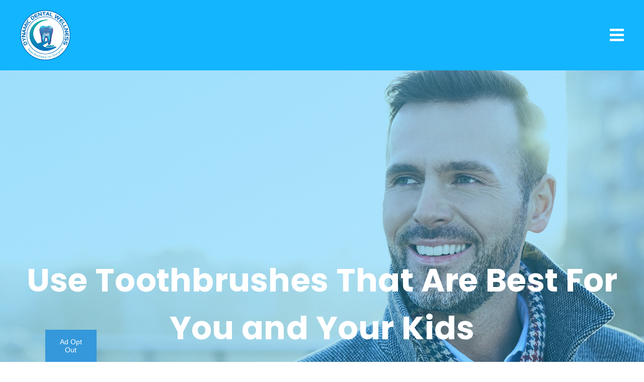

--- FILE ---
content_type: text/html; charset=UTF-8
request_url: https://dynamicdentalwellness.com/blog/our-office/2022/2696/best-toothbrush/
body_size: 33526
content:
<!DOCTYPE html>
<html lang="en">
					<head>
						<title>Use Toothbrushes That Are Best For You and Your Kids | Dynamic Dental Wellness</title>
						<meta charset="utf-8">
<meta name="viewport" content="width=device-width, initial-scale=1">
<meta name="robots" content="noindex, nofollow">
<meta name="google-site-verification" content="">
<meta name="facebook-domain-verification" content="">
<meta property="og:title" content="Use Toothbrushes That Are Best For You and Your Kids | Dynamic Dental Wellness">
<meta property="og:url" content="https://dynamicdentalwellness.com/blog/our-office/2022/2696/best-toothbrush/">
<meta property="og:type" content="website">
<meta property="og:description" content="Use Toothbrushes That Are Best For You and Your Kids">
<meta property="og:image" content="https://www.thedoctorsinternet.com/stockimages/uploads/2/2800/blog.y9jraxxpmnedvo7p.jpeg">
<meta http-equiv="expires" content="never">
<meta http-equiv="cache-control" content="public">
<link rel="preload" as="script" href="https://api.aleso.ai/aleso.js">
<link rel="preload" as="script" href="/system/js/jquery-3.5.1.min.js">
<script>
	var javascript;
	var javascript_deferred;
	
	var js_id = 0;
	var jsd_id = 0;
	
	var viewport_size = 0;

	javascript.load = [];
	javascript_deferred.load = [];
	
	function javascript() {};
	function javascript_deferred() {};
	
	function get_id() {
		var uid = 'js_'+js_id;
		javascript.load.push(uid);
		js_id++;
		return uid;
	}
	
	function get_deferred_id() {
		var uid = 'jsd_'+jsd_id;
		javascript_deferred.load.push(uid);
		jsd_id++;
		return uid;
	}
</script>
<!-- <script>FontAwesomeConfig = {searchPseudoElements: true};</script> --><script>
    javascript_deferred.prototype[get_deferred_id()] = function () {
        $.getScript(
            "https://www.googletagmanager.com/gtag/js?id=UA-118912599-1"
        );
        window.dataLayer = window.dataLayer || [];
        google_tracking.gtag("js", new Date());
        google_tracking.gtag("config", "UA-118912599-1");
    };
    javascript_deferred.prototype[get_deferred_id()] = function () {
        (function(w,d,s,l,i){w[l]=w[l]||[];w[l].push({'gtm.start':
        new Date().getTime(),event:'gtm.js'});var f=d.getElementsByTagName(s)[0],
        j=d.createElement(s),dl=l!='dataLayer'?'&l='+l:'';j.async=true;j.src=
        'https://www.googletagmanager.com/gtm.js?id='+i+dl;f.parentNode.insertBefore(j,f);
        })(window,document,'script','dataLayer','GTM-KG5Z8R3K');
    };

    javascript_deferred.prototype[get_deferred_id()] = function () {
        $.getScript("https://www.googletagmanager.com/gtag/js?id=G-HK81H51YK6");
        window.dataLayer = window.dataLayer || [];
        google_tracking.gtag("js", new Date());
        google_tracking.gtag("config", "G-HK81H51YK6");
    };

    javascript_deferred.prototype[get_deferred_id()] = function () {
        $.getScript("https://www.googletagmanager.com/gtag/js?id=G-5JCXC5BJJX");
        window.dataLayer = window.dataLayer || [];
        google_tracking.gtag("js", new Date());
        google_tracking.gtag("config", "G-5JCXC5BJJX");
    };

    javascript_deferred.prototype[get_deferred_id()] = function () {
        $.getScript(
            "https://www.googletagmanager.com/gtag/js?id=UA-217780252-1"
        );
        window.dataLayer = window.dataLayer || [];
        google_tracking.gtag("js", new Date());
        google_tracking.gtag("config", "UA-217780252-1");
    };
</script>
<script type="text/javascript">
    javascript_deferred.prototype[get_deferred_id()] = function () {
        adroll_adv_id = "EBJ7UMNRKZDGVAVKOF6IEB";
        adroll_pix_id = "Z4YKSYQKUJGEZO3BNLCOBA";
        adroll_version = "2.0";
        (function (w, d, e, o, a) {
            w.__adroll_loaded = true;
            w.adroll = w.adroll || [];
            w.adroll.f = ["setProperties", "identify", "track"];
            var roundtripUrl =
                "https://s.adroll.com/j/" + adroll_adv_id + "/roundtrip.js";
            for (a = 0; a < w.adroll.f.length; a++) {
                w.adroll[w.adroll.f[a]] =
                    w.adroll[w.adroll.f[a]] ||
                    (function (n) {
                        return function () {
                            w.adroll.push([n, arguments]);
                        };
                    })(w.adroll.f[a]);
            }
            e = d.createElement("script");
            o = d.getElementsByTagName("script")[0];
            e.async = 1;
            e.src = roundtripUrl;
            o.parentNode.insertBefore(e, o);
        })(window, document);
        adroll.track("pageView");
    };
    javascript_deferred.prototype[get_deferred_id()] = function () {
        $.getScript(
            "//cdn.rlets.com/capture_configs/ee8/6e0/3ee/ee8427dba9da10140eacdda.js"
        );
    };
    javascript_deferred.prototype[get_deferred_id()] = function () {
        !(function (f, b, e, v, n, t, s) {
            if (f.fbq) return;
            n = f.fbq = function () {
                n.callMethod
                    ? n.callMethod.apply(n, arguments)
                    : n.queue.push(arguments);
            };
            if (!f._fbq) f._fbq = n;
            n.push = n;
            n.loaded = !0;
            n.version = "2.0";
            n.queue = [];
            t = b.createElement(e);
            t.async = !0;
            t.src = v;
            s = b.getElementsByTagName(e)[0];
            s.parentNode.insertBefore(t, s);
            window.n = n;
        })(
            window,
            document,
            "script",
            "https://connect.facebook.net/en_US/fbevents.js"
        );
        facebook_tracking.fbq("init", "2348940298721298");
        facebook_tracking.fbq("track", "PageView");
    };

    javascript_deferred.prototype[get_deferred_id()] = function () {

        adroll_adv_id = "PDOO6TZIEBHTJK2JSCDAIF";
    adroll_pix_id = "43TBZWT7HZFD3NBJ2SYB3Y";
    adroll_version = "2.0";

    (function(w, d, e, o, a) {
        w.__adroll_loaded = true;
        w.adroll = w.adroll || [];
        w.adroll.f = [ 'setProperties', 'identify', 'track' ];
        var roundtripUrl = "https://s.adroll.com/j/" + adroll_adv_id
                + "/roundtrip.js";
        for (a = 0; a < w.adroll.f.length; a++) {
            w.adroll[w.adroll.f[a]] = w.adroll[w.adroll.f[a]] || (function(n) {
                return function() {
                    w.adroll.push([ n, arguments ])
                }
            })(w.adroll.f[a])
        }

        e = d.createElement('script');
        o = d.getElementsByTagName('script')[0];
        e.async = 1;
        e.src = roundtripUrl;
        o.parentNode.insertBefore(e, o);
    })(window, document);
    adroll.track("pageView");
    };
	javascript_deferred.prototype[get_deferred_id()] = function() {
		$.getScript('https://apps.elfsight.com/p/platform.js');
	}
</script>

<script type="text/javascript">
javascript_deferred.prototype[get_deferred_id()] = function () {	
	!(function () {
		var geq = (window.geq = window.geq || []);
		if (geq.initialize) return;
		if (geq.invoked) {
			if (window.console && console.error) {
				console.error("GE snippet included twice.");
			}
			return;
		}
		geq.invoked = true;
		geq.methods = [
			"page",
			"suppress",
			"trackOrder",
			"identify",
			"addToCart",
		];
		geq.factory = function (method) {
			return function () {
				var args = Array.prototype.slice.call(arguments);
				args.unshift(method);
				geq.push(args);
				return geq;
			};
		};
		for (var i = 0; i < geq.methods.length; i++) {
			var key = geq.methods[i];
			geq[key] = geq.factory(key);
		}
		geq.load = function (key) {
			var script = document.createElement("script");
			script.type = "text/javascript";
			script.async = true;
			if (location.href.includes("vge=true")) {
				script.src =
					"https://s3-us-west-2.amazonaws.com/jsstore/a/" +
					key +
					"/ge.js?v=" +
					Math.random();
			} else {
				script.src =
					"https://s3-us-west-2.amazonaws.com/jsstore/a/" +
					key +
					"/ge.js";
			}
			var first = document.getElementsByTagName("script")[0];
			first.parentNode.insertBefore(script, first);
		};
		geq.SNIPPET_VERSION = "1.5.1";
		geq.load("020H7WR");
	})();
}
</script>
<script>
    geq.page();
</script>
						<link rel="canonical" href="https://dynamicdentalwellness.com/blog/our-office/2022/2696/best-toothbrush/">
				
						<meta name="description" content="Use Toothbrushes That Are Best For You and Your Kids">
						<meta name="keywords" content="">
						<script type="application/ld+json">{"@context":"https:\/\/schema.org","@type":"Blog","name":"Dynamic Dental Wellness | Our Blog","description":"Recent news, updates, and important information for visitors to the Dynamic Dental Wellness website.","url":"https:\/\/dynamicdentalwellness.com\/blog\/","inLanguage":"en","publisher":{"@type":"Organization","name":"Dynamic Dental Wellness","logo":{"@type":"ImageObject","url":"https:\/\/dynamicdentalwellness.com\/custom\/images\/logo.png","width":375,"height":375}},"mainEntityOfPage":{"@type":"WebPage","@id":"https:\/\/dynamicdentalwellness.com\/blog\/our-office\/2022\/2696\/best-toothbrush\/"},"blogPost":[{"@type":"BlogPosting","headline":"Use Toothbrushes That Are Best For You and Your Kids","description":"Visiting the toothbrush aisle in a store can be overwhelming.","articleBody":"Visiting the toothbrush aisle in a store can be overwhelming. Sorting through all of the options can make it tough to figure out which version of manual or powered (via batteries or a charging station) to choose.  The office of Dynamic Dental Wellness is committed to providing our patients with excellent attention and care. During your initial appointment, you will tell us what you want us to accomplish. We’ll then evaluate your situation, answer all of your questions and clearly explain your options.  When you or your child needs new a manual or powered toothbrush, particular features should meet your needs. These guidelines will be helpful the next time you’re at the store. Adult sizes: The head should allow you easy access to every surface of your teeth. Adults will find half-inch-wide and one-inch-tall bristle suitable. Bigger heads are available, but they may be hard to maneuver into the backs and sides of your molars. You also want a handle whose length is long enough to comfortably hold in your hand.  Adult bristles: Manual and powered toothbrushes come in soft, medium and hard. Soft bristles are most adults’ safest and most comfortable choice. Bristles with round tips are also a good choice. If you brush your teeth too rigorously, medium and hard bristles can injure your gums, root surface and enamel.  Children’s models: Choose a soft-bristled, child-size one you believe that he (or she) will use correctly and consistently. Manual and powered brushes come in an assortment of colors and decorative designs. It’s easy to find handles that sport characters from popular kids’ stories and cartoons. When he’s old enough, let him choose his own model (with your approval, of course). It will involve him in the process and encourage a good oral health routine.  We at the office of Dynamic Dental Wellness are experts in our field. Our goal is to exceed all of your expectations. We pride ourselves on our never-ending ability to provide superior care for patients of all ages. For more information about our practice and how we can help you, please call us to schedule an appointment.","datePublished":"2022-06-01","dateModified":null,"author":{"@type":"Organization","name":"Dynamic Dental Wellness"},"image":{"@type":"ImageObject","url":"https:\/\/www.thedoctorsinternet.com\/stockimages\/uploads\/2\/2800\/blog.y9jraxxpmnedvo7p.jpeg","width":600,"height":399,"caption":"Article Image"},"articleSection":"General Article","keywords":[],"mainEntityOfPage":{"@type":"WebPage","@id":"https:\/\/dynamicdentalwellness.com\/blog\/our-office\/2022\/2696\/best-toothbrush\/"}}]}</script>
			<style>body {
  border: 0px;
  padding: 0px;
  margin: 0px;
  font-family: "arial";
  font-size: 16px;
  letter-spacing: 0.25px;
  word-spacing: 0.5px;
  font-weight: normal;
  background: white;
  box-sizing: border-box;
  width: 100%;
  height: 100%;
  -webkit-tap-highlight-color: rgba(0,0,0,0);
  text-rendering: optimizeSpeed !important;
  display: flex;
  flex-wrap: wrap;
}
body::after {
  content: '';
  clear: both;
  visibility: hidden;
  display: block;
}
@media (max-width: 360px) {
  body {
    overflow-x: hidden;
  }
}
body > section {
  float: left;
  width: 100%;
  position: relative;
  z-index: 10;
  box-sizing: border-box;
  display: inline-block;
  flex-basis: 100%;
}
body a {
  text-decoration: none;
  color: inherit;
  transition: color 0.4s;
}
body a:hover {
  color: #0a82d2;
}
body a svg {
  pointer-events: none;
}
body p {
  margin: 1rem 0px;
  line-height: 1.6rem;
}
body img {
  max-width: 100%;
  max-height: 100%;
  image-rendering: -webkit-optimize-contrast;
}
body picture {
  max-width: 100%;
  max-height: 100%;
}
body h1,
body h2,
body h3,
body h4,
body h5,
body h6 {
  margin: 1rem 0px;
}
body h1 {
  font-size: 5rem;
}
body h2 {
  font-size: 4rem;
}
body h3 {
  font-size: 3rem;
}
body h4 {
  font-size: 2rem;
}
body h5,
body h6 {
  font-size: 1rem;
}
body sup {
  font-size: 0.75rem;
  line-height: 0px;
}
body li {
  line-height: 1.6rem;
}
body iframe {
  width: 100%;
  margin: 0px;
  padding: 0px;
  border: 0px;
}
body iframe:not([height]) {
  height: 100%;
}
body picture {
  max-width: 100%;
  max-height: 100%;
}
body .button {
  padding: 20px 40px;
  display: inline-block;
  cursor: pointer;
  transition: background 0.4s, color 0.4s;
  margin: 1rem 0px;
  text-align: center;
  line-height: 1.6rem;
  box-sizing: border-box;
}
@media (max-width: 640px) {
  body .button {
    padding: 20px;
  }
}
body .float-left {
  float: left;
}
body .float-right {
  float: right;
}
body .position-center {
  display: inline-block;
  position: relative;
  left: 50%;
  transform: translate(-50%);
}
body .clear {
  clear: both;
}
body .inline-block {
  display: inline-block;
}
body .flex {
  display: flex;
}
body .background_container {
  position: relative;
  overflow: hidden;
}
body .background_container .background_image {
  position: absolute;
  min-width: 100%;
  min-height: 100%;
  transform: translate(-50%,-50%);
  left: 50%;
  top: 50%;
  object-fit: cover;
  height: inherit;
  width: 100%;
  height: 100%;
}
body .background_container .background_image * {
  width: 100%;
  object-fit: cover;
  object-position: inherit;
  height: inherit;
}
body section[data-type="system-lightbox-container"] {
  position: fixed;
  width: 100%;
  height: 100%;
  top: 0px;
  left: 0px;
  z-index: 99999;
  display: flex;
  opacity: 0;
  pointer-events: none;
  transition: opacity 0.4s;
  -webkit-user-select: none;
  -moz-user-select: none;
  -ms-user-select: none;
  user-select: none;
}
body section[data-type="system-lightbox-container"].show {
  opacity: 1;
  pointer-events: initial;
}
body section[data-module="ad_tracking"] {
  display: none;
}
body form input[type="submit"] {
  display: none;
}
body form section[data-type="system-lightbox-content"] {
  display: none;
}
body form [data-hidden="1"] {
  display: none;
}
body form input[type="file"] {
  display: none;
}
body form div[data-container="file"] {
  margin: 5px;
  transition: opacity 0.4s;
}
body form div[data-container="file"].disabled {
  opacity: 0.2;
  pointer-events: none;
}
body form [data-container="file"] label {
  display: inline-block;
  cursor: pointer;
  line-height: 1.6rem;
  box-sizing: border-box;
  border-radius: 3px;
  transition: all .75s ease;
  background-size: 500% 500%;
  background-position: -2px -2px;
  padding: 20px 40px;
  color: white;
  position: relative;
}
body form [data-container="file"] label:hover {
  background-position: bottom right;
}
body form [data-container="file"] label .remove_file {
  position: absolute;
  top: -5px;
  left: -5px;
  width: 24px;
  height: 24px;
  background-color: white;
  border-radius: 50%;
  display: flex;
  justify-content: center;
  align-items: center;
  color: black;
  box-shadow: 1px 1px 5px rgba(0,0,0,0.4);
  font-size: 1rem;
}
body form div[data-group="file"] {
  display: flex;
  flex: 0 0 auto;
  width: calc(100% - 20px);
  margin: 10px 10px;
  flex-wrap: wrap;
  justify-content: center;
  user-select: none;
  transition: opacity 0.4s;
}
body form div[data-group="file"] > div {
  display: flex;
  flex-wrap: wrap;
  justify-content: center;
}
body form div[data-group="file"] .max_size_container {
  width: 100%;
  display: flex;
  justify-content: center;
  padding: 10px 20px;
  box-sizing: border-box;
  border: 3px solid #fbfbfb;
  border-radius: 3px;
  transition: background-color 0.4s, border 0.4s;
  margin-top: 20px;
}
body form div[data-group="file"] .max_size_container .size_divider {
  display: inline-block;
  margin: 0px 5px;
}
body form div[data-group="file"] .max_size_container .current_size_warning {
  display: none;
  margin-right: 10px;
  font-size: 24px;
}
body form div[data-group="file"] .max_size_container .current_size_ok {
  display: inline-block;
  margin-right: 10px;
  font-size: 24px;
}
body form div[data-group="file"] .too_large {
  color: #c40000;
  font-weight: bold;
  box-sizing: border-box;
  border: 3px solid #c40000;
  background-color: #c40000;
  color: white;
}
body form div[data-group="file"] .too_large .current_size_warning {
  display: inline-block;
}
body form div[data-group="file"] .too_large .current_size_ok {
  display: none;
}
body form [data-type='submit'].disabled {
  opacity: 0.2;
  pointer-events: none;
}
body form[action="https://maps.google.com/maps"] input[type="submit"] {
  display: initial;
  padding: 5px 10px;
  font-size: 1rem;
  box-sizing: border-box;
  border: 1px solid grey;
}
body form[action="https://maps.google.com/maps"] input#saddr {
  border: 1px solid grey;
  margin: 0px 10px;
  font-size: 1rem;
  padding: 5px 10px;
  box-sizing: border-box;
}
body .ui-widget.ui-widget-content {
  border: 0px;
}
body .ui-datepicker-flex {
  display: flex !important;
  background-color: rgba(0,0,0,0.95);
  position: fixed !important;
  top: 0px !important;
  left: 0px !important;
  z-index: 1000 !important;
  width: 100%;
  height: 100%;
  color: white;
  display: none;
  flex-direction: column;
  justify-content: center;
  align-items: center;
}
body .ui-datepicker-flex th,
body .ui-datepicker-flex td {
  width: 50px;
  height: 50px;
  box-sizing: border-box;
  text-align: center;
  font-size: 1.25rem;
  padding: 0px;
}
body .ui-datepicker-flex th a,
body .ui-datepicker-flex td a {
  padding: 0px;
}
@media (max-width: 320px) {
  body .ui-datepicker-flex th,
  body .ui-datepicker-flex td {
    width: 40px;
    height: 40px;
    font-size: 1rem;
  }
}
body .ui-datepicker-flex .ui-datepicker-header {
  display: flex;
  justify-content: center;
  width: 350px;
  border: 0px;
  border-bottom: 1px solid white;
  border-radius: 0px;
  background: initial;
  color: white;
}
body .ui-datepicker-flex .ui-datepicker-header .ui-datepicker-prev {
  order: 0;
}
body .ui-datepicker-flex .ui-datepicker-header .ui-datepicker-title {
  order: 1;
}
body .ui-datepicker-flex .ui-datepicker-header .ui-datepicker-next {
  order: 2;
}
body .ui-datepicker-flex .ui-widget-header .ui-state-hover {
  background: white;
  border-radius: 0px;
}
body .ui-datepicker-flex .ui-datepicker-calendar {
  width: 350px;
}
body .ui-datepicker-flex .ui-datepicker-calendar .ui-state-default {
  background: initial;
  color: white;
  border: 0px;
  text-align: center;
}
body .ui-datepicker-flex .ui-datepicker-calendar .ui-datepicker-current-day {
  background-color: white;
  border-radius: 50%;
}
body .ui-datepicker-flex .ui-datepicker-calendar .ui-datepicker-current-day a {
  color: black;
}
body .sidebar[data-sidebar="false"] {
  display: none;
}
body .sidebar[data-sidebar="true"] {
  flex-basis: 280px;
  width: 100%;
  flex-grow: 1;
  flex-shrink: 0;
  margin-left: 40px;
  box-sizing: border-box;
}
body .sidebar[data-sidebar="true"] img,
body .sidebar[data-sidebar="true"] picture {
  border-radius: 5px;
}
body .sidebar[data-sidebar="true"] > .label {
  font-size: 1.25rem;
  margin: 1.5rem 0px 0.5rem;
  border-bottom: 1px solid #ececec;
  padding-bottom: 0.5rem;
}
body .sidebar[data-sidebar="true"] div[data-sidebar="address_all"] {
  padding: 1rem 0rem;
}
body .sidebar[data-sidebar="true"] div[data-sidebar="address_all"] > div {
  line-height: 1.6rem;
}
body .sidebar[data-sidebar="true"] div[data-sidebar="address_current"] {
  padding: 1rem 0rem;
}
body .sidebar[data-sidebar="true"] div[data-sidebar="address_current"] > div {
  line-height: 1.6rem;
}
body .sidebar[data-sidebar="true"] div[data-sidebar="social_current"],
body .sidebar[data-sidebar="true"] div[data-micro-template="social_icons_dynamic"] {
  display: flex;
}
body .sidebar[data-sidebar="true"] div[data-sidebar="social_current"] div.title,
body .sidebar[data-sidebar="true"] div[data-micro-template="social_icons_dynamic"] div.title {
  margin-bottom: 10px;
}
body .sidebar[data-sidebar="true"] div[data-sidebar="social_current"] div[data-micro-template="social_icons"],
body .sidebar[data-sidebar="true"] div[data-micro-template="social_icons_dynamic"] div[data-micro-template="social_icons"] {
  display: flex;
  width: 50px;
  height: 50px;
}
body .sidebar[data-sidebar="true"] div[data-sidebar="social_current"] div[data-micro-template="social_icons"] a,
body .sidebar[data-sidebar="true"] div[data-micro-template="social_icons_dynamic"] div[data-micro-template="social_icons"] a {
  font-size: 1.6rem;
  display: flex;
  width: 100%;
  height: 100%;
  justify-content: center;
  align-items: center;
}
body .sidebar[data-sidebar="true"] div[data-micro-template="office_hours"],
body .sidebar[data-sidebar="true"] div[data-micro-template="office_hours_dynamic"] {
  display: flex;
  flex-direction: row;
  flex-wrap: wrap;
  padding: 1rem 0px;
}
body .sidebar[data-sidebar="true"] div[data-micro-template="office_hours"] > div.title,
body .sidebar[data-sidebar="true"] div[data-micro-template="office_hours_dynamic"] > div.title {
  margin-bottom: 10px;
}
body .sidebar[data-sidebar="true"] div[data-micro-template="office_hours"] .row,
body .sidebar[data-sidebar="true"] div[data-micro-template="office_hours_dynamic"] .row {
  display: flex;
  flex: 1 0 100%;
}
body .sidebar[data-sidebar="true"] div[data-micro-template="office_hours"] .row .day,
body .sidebar[data-sidebar="true"] div[data-micro-template="office_hours_dynamic"] .row .day {
  flex: 1 0 40%;
  line-height: 1.6rem;
}
body .sidebar[data-sidebar="true"] div[data-micro-template="office_hours"] .row .time,
body .sidebar[data-sidebar="true"] div[data-micro-template="office_hours_dynamic"] .row .time {
  flex: 1 0 60%;
  text-align: right;
  line-height: 1.6rem;
}
body .sidebar[data-sidebar="true"] div[data-sidebar="blogs_by_year"] {
  padding: 1rem 20px;
}
body .sidebar[data-sidebar="true"] div[data-sidebar="blogs_by_year"] ul {
  list-style: initial;
  margin: initial;
  padding: initial;
}
body .sidebar[data-sidebar="true"] div[data-sidebar="blogs_by_year"] ul li:not(:last-of-type) {
  margin-bottom: 10px;
}
body .sidebar[data-sidebar="true"] div[data-sidebar="related_blogs"] {
  padding: 1rem 20px;
}
body .sidebar[data-sidebar="true"] div[data-sidebar="related_blogs"] ul {
  list-style: initial;
  margin: initial;
  padding: initial;
}
body .sidebar[data-sidebar="true"] div[data-sidebar="related_blogs"] ul li:not(:last-of-type) {
  margin-bottom: 10px;
}
@media (max-width: 920px) {
  body .sidebar[data-sidebar="true"] {
    flex-basis: 100%;
    max-width: 100%;
    margin-left: 0px;
    margin-top: 1rem;
    justify-content: center;
    text-align: center;
  }
  body .sidebar[data-sidebar="true"] div[data-sidebar] {
    justify-content: center;
  }
  body .sidebar[data-sidebar="true"] div[data-sidebar="related_blogs"] ul,
  body .sidebar[data-sidebar="true"] div[data-sidebar="blogs_by_year"] ul {
    list-style: none;
  }
  body .sidebar[data-sidebar="true"] div[data-sidebar="related_blogs"] ul,
  body .sidebar[data-sidebar="true"] div[data-sidebar="blogs_by_year"] ul {
    list-style: none;
  }
  body .sidebar[data-sidebar="true"] div[data-micro-template="office_hours"] .row .day,
  body .sidebar[data-sidebar="true"] div[data-micro-template="office_hours_dynamic"] .row .day {
    padding-right: 10px;
    box-sizing: border-box;
    flex: 1 0 50%;
    text-align: right;
  }
  body .sidebar[data-sidebar="true"] div[data-micro-template="office_hours"] .row .time,
  body .sidebar[data-sidebar="true"] div[data-micro-template="office_hours_dynamic"] .row .time {
    padding-left: 10px;
    box-sizing: border-box;
    flex: 1 0 50%;
    text-align: left;
  }
}
@media (max-width: 920px) and (max-width: 360px) {
  body .sidebar[data-sidebar="true"] div[data-micro-template="office_hours"] .row .day,
  body .sidebar[data-sidebar="true"] div[data-micro-template="office_hours_dynamic"] .row .day {
    flex: 1 0 40%;
  }
  body .sidebar[data-sidebar="true"] div[data-micro-template="office_hours"] .row .time,
  body .sidebar[data-sidebar="true"] div[data-micro-template="office_hours_dynamic"] .row .time {
    flex: 1 0 60%;
  }
}
@media (max-width: 1080px) {
  body section[data-module="blog_content"] .content_container,
  body section[data-module="article_content"] .content_container {
    flex-wrap: wrap;
  }
}
@media (max-width: 920px) {
  body section[data-module="dynamic_content"] .content_container,
  body section[data-module="interior_content"] .content_container {
    flex-wrap: wrap;
  }
}
body span[data-micro-template="city_string"]:not(:first-of-type):before {
  content: ", ";
}
body span[data-micro-template="city_string"]:not(:first-of-type):last-of-type:before {
  content: " and ";
}
</style>
					<link rel="preconnect" href="https://fonts.googleapis.com"><link rel="preconnect" href="https://fonts.gstatic.com" crossorigin=""><link href="https://fonts.googleapis.com/css?family=Asap&display=swap" rel="preload" as="style" onload="this.rel='stylesheet'"><link href="https://fonts.googleapis.com/css?family=Quicksand&display=swap" rel="preload" as="style" onload="this.rel='stylesheet'"><link href="https://fonts.googleapis.com/css?family=Poppins:400,700&display=swap" rel="preload" as="style" onload="this.rel='stylesheet'"></head>
					<body data-template-group="blog">
			<noscript><img height="1" width="1" style="display:none" src="https://www.facebook.com/tr?id=2348940298721298&ev=PageView&noscript=1" data-lazy-img="true" data-src="" alt="Dynamic Dental Wellness"></noscript>
<!-- Google Tag Manager (noscript) -->
<noscript><iframe src="" height="0" width="0" style="display:none;visibility:hidden" data-src="https://www.googletagmanager.com/ns.html?id=GTM-KG5Z8R3K" aria-label="iframe"></iframe></noscript>
    <!-- End Google Tag Manager (noscript) --><style>body {
  background: #ffffff;
  color: black;
  font-family: "Asap";
}
body a {
  color: #12b5fe;
}
body a:hover {
  color: #2b354b;
}
body h1 {
  font-family: "Poppins";
}
body h2 {
  font-family: "Poppins";
}
body h3 {
  font-family: "Poppins";
}
body h1,
body h2,
body h3,
body h4,
body h5,
body h6 {
  color: #12b5fe;
  font-weight: bold;
}
body input,
body textarea {
  font-family: "Asap";
  border: 0px;
  border-radius: 0;
}
body input[type="text"],
body textarea {
  -webkit-appearance: none;
}
body .button {
  background: #12b5fe;
  color: white;
  font-size: 18px;
}
body .button:hover {
  background: #45c5fe;
  color: white;
}
body .item_float_right {
  float: right;
  margin: 0 0 15px 15px;
}
@media (max-width: 480px) {
  body .item_float_right {
    float: none;
    margin: 0 auto 10px;
  }
}
body .item_float_left {
  float: left;
  margin: 0 15px 15px 0;
}
@media (max-width: 480px) {
  body .item_float_left {
    float: none;
    margin: 0 auto 10px;
  }
}
body .margin_center {
  margin: 0 auto;
}
body .margin_left {
  margin: 0 auto 0 0;
}
body .margin_right {
  margin: 0 0 0 auto;
}
body .margin_bottom {
  margin: auto 0 0 0;
}
body .margin_top {
  margin: 0 0 auto 0;
}
body .sys_flex_container {
  display: flex;
  gap: 20px;
}
body .sys_flex_container.flex_wrap {
  flex-wrap: wrap;
}
@media (max-width: 1024px) {
  body .sys_flex_container.flex_wrap_tablet {
    flex-wrap: wrap;
  }
}
@media (max-width: 768px) {
  body .sys_flex_container.flex_wrap_phablet {
    flex-wrap: wrap;
  }
}
@media (max-width: 480px) {
  body .sys_flex_container.flex_wrap_phone {
    flex-wrap: wrap;
  }
}
body .sys_flex_container.justify_center {
  justify-content: center;
}
body .sys_flex_container.justify_start {
  justify-content: flex-start;
}
body .sys_flex_container.justify_end {
  justify-content: flex-end;
}
body .sys_flex_container.justify_around {
  justify-content: space-around;
}
body .sys_flex_container.justify_between {
  justify-content: space-between;
}
body .sys_flex_container.align_center {
  align-items: center;
}
body .sys_flex_container.align_start {
  align-items: flex-start;
}
body .sys_flex_container.align_end {
  align-items: flex-end;
}
body .sys_flex_container.align_stretch {
  align-items: stretch;
}
body .sys_flex_container > .full_width {
  flex-basis: 100%;
}
@media (max-width: 1024px) {
  body .sys_flex_container > .full_width_tablet {
    flex-basis: 100%;
  }
}
@media (max-width: 768px) {
  body .sys_flex_container > .full_width_phablet {
    flex-basis: 100%;
  }
}
@media (max-width: 480px) {
  body .sys_flex_container > .full_width_phone {
    flex-basis: 100%;
  }
}
body .sys_flex_container.flex_column {
  flex-direction: column;
}
@media (max-width: 1024px) {
  body .sys_flex_container.flex_column_tablet {
    flex-direction: column;
  }
}
@media (max-width: 768px) {
  body .sys_flex_container.flex_column_phablet {
    flex-direction: column;
  }
}
@media (max-width: 480px) {
  body .sys_flex_container.flex_column_phone {
    flex-direction: column;
  }
}
body .sys_grid_container {
  display: grid;
  gap: 20px;
}
body .sys_grid_container.two_wide {
  grid-template-columns: repeat(2,1fr);
}
body .sys_grid_container.three_wide {
  grid-template-columns: repeat(3,1fr);
}
body .sys_grid_container.four_wide {
  grid-template-columns: repeat(4,1fr);
}
body .sys_grid_container.five_wide {
  grid-template-columns: repeat(5,1fr);
}
@media (max-width: 1024px) {
  body .sys_grid_container.one_wide_tablet {
    grid-template-columns: repeat(1,1fr);
  }
}
@media (max-width: 1024px) {
  body .sys_grid_container.two_wide_tablet {
    grid-template-columns: repeat(2,1fr);
  }
}
@media (max-width: 1024px) {
  body .sys_grid_container.three_wide_tablet {
    grid-template-columns: repeat(3,1fr);
  }
}
@media (max-width: 1024px) {
  body .sys_grid_container.four_wide_tablet {
    grid-template-columns: repeat(4,1fr);
  }
}
@media (max-width: 1024px) {
  body .sys_grid_container.five_wide_tablet {
    grid-template-columns: repeat(5,1fr);
  }
}
@media (max-width: 768px) {
  body .sys_grid_container.one_wide_phablet {
    grid-template-columns: repeat(1,1fr);
  }
}
@media (max-width: 768px) {
  body .sys_grid_container.two_wide_phablet {
    grid-template-columns: repeat(2,1fr);
  }
}
@media (max-width: 768px) {
  body .sys_grid_container.three_wide_phablet {
    grid-template-columns: repeat(3,1fr);
  }
}
@media (max-width: 768px) {
  body .sys_grid_container.four_wide_phablet {
    grid-template-columns: repeat(4,1fr);
  }
}
@media (max-width: 768px) {
  body .sys_grid_container.five_wide_phablet {
    grid-template-columns: repeat(5,1fr);
  }
}
@media (max-width: 480px) {
  body .sys_grid_container.one_wide_phone {
    grid-template-columns: repeat(1,1fr);
  }
}
@media (max-width: 480px) {
  body .sys_grid_container.two_wide_phone {
    grid-template-columns: repeat(2,1fr);
  }
}
@media (max-width: 480px) {
  body .sys_grid_container.three_wide_phone {
    grid-template-columns: repeat(3,1fr);
  }
}
@media (max-width: 480px) {
  body .sys_grid_container.four_wide_phone {
    grid-template-columns: repeat(4,1fr);
  }
}
@media (max-width: 480px) {
  body .sys_grid_container.five_wide_phone {
    grid-template-columns: repeat(5,1fr);
  }
}
body .sys_grid_container > .full_width {
  grid-column: 1/-1;
}
@media (max-width: 1024px) {
  body .sys_grid_container > .full_width_tablet {
    grid-column: 1/-1;
  }
}
@media (max-width: 768px) {
  body .sys_grid_container > .full_width_phablet {
    grid-column: 1/-1;
  }
}
@media (max-width: 480px) {
  body .sys_grid_container > .full_width_phone {
    grid-column: 1/-1;
  }
}
body .sys_flex_container.no_gap,
body .sys_grid_container.no_gap {
  gap: 0;
}
body .sys_flex_container.medium_gap,
body .sys_grid_container.medium_gap {
  gap: 40px;
}
body .sys_flex_container.large_gap,
body .sys_grid_container.large_gap {
  gap: 80px;
}
@media (max-width: 1024px) {
  body .sys_flex_container.no_gap_tablet,
  body .sys_grid_container.no_gap_tablet {
    gap: 0px;
  }
}
@media (max-width: 1024px) {
  body .sys_flex_container.small_gap_tablet,
  body .sys_grid_container.small_gap_tablet {
    gap: 20px;
  }
}
@media (max-width: 1024px) {
  body .sys_flex_container.medium_gap_tablet,
  body .sys_grid_container.medium_gap_tablet {
    gap: 40px;
  }
}
@media (max-width: 1024px) {
  body .sys_flex_container.large_gap_tablet,
  body .sys_grid_container.large_gap_tablet {
    gap: 80px;
  }
}
@media (max-width: 768px) {
  body .sys_flex_container.no_gap_phablet,
  body .sys_grid_container.no_gap_phablet {
    gap: 0px;
  }
}
@media (max-width: 768px) {
  body .sys_flex_container.small_gap_phablet,
  body .sys_grid_container.small_gap_phablet {
    gap: 20px;
  }
}
@media (max-width: 768px) {
  body .sys_flex_container.medium_gap_phablet,
  body .sys_grid_container.medium_gap_phablet {
    gap: 40px;
  }
}
@media (max-width: 768px) {
  body .sys_flex_container.large_gap_phablet,
  body .sys_grid_container.large_gap_phablet {
    gap: 80px;
  }
}
@media (max-width: 480px) {
  body .sys_flex_container.no_gap_phone,
  body .sys_grid_container.no_gap_phone {
    gap: 0px;
  }
}
@media (max-width: 480px) {
  body .sys_flex_container.small_gap_phone,
  body .sys_grid_container.small_gap_phone {
    gap: 20px;
  }
}
@media (max-width: 480px) {
  body .sys_flex_container.medium_gap_phone,
  body .sys_grid_container.medium_gap_phone {
    gap: 40px;
  }
}
@media (max-width: 480px) {
  body .sys_flex_container.large_gap_phone,
  body .sys_grid_container.large_gap_phone {
    gap: 80px;
  }
}
body div[data-type="locations-social"] {
  color: white;
}
body div[data-type="locations-social"] a:hover {
  color: inherit;
}
body div[data-type="locations-social"] > div {
  transition: background 0.2s;
}
body div[data-type="locations-social"] div[data-type="facebook"] {
  background: #4267b2;
}
body div[data-type="locations-social"] div[data-type="facebook"]:hover {
  background: #6283c5;
  color: #ffffff;
}
body div[data-type="locations-social"] div[data-type="twitter"] {
  background: #1da1f2;
}
body div[data-type="locations-social"] div[data-type="twitter"]:hover {
  background: #4db5f5;
  color: #ffffff;
}
body div[data-type="locations-social"] div[data-type="google"] {
  background: #db4437;
}
body div[data-type="locations-social"] div[data-type="google"]:hover {
  background: #e36c62;
  color: #ffffff;
}
body div[data-type="locations-social"] div[data-type="instagram"] {
  background: #833ab4;
}
body div[data-type="locations-social"] div[data-type="instagram"]:hover {
  background: #9c58c9;
  color: #ffffff;
}
body div[data-type="locations-social"] div[data-type="blog"] {
  background: #833ab4;
}
body div[data-type="locations-social"] div[data-type="blog"]:hover {
  background: #9c58c9;
  color: #ffffff;
}
body .sidebar[data-sidebar="true"] > .label {
  font-size: 1.5rem;
  margin: 1.5rem 0px 0.5rem;
  border-bottom: 1px solid #12b5fe;
  padding-bottom: 0.5rem;
  font-weight: bold;
  color: #12b5fe;
  font-family: "Poppins";
}
body :-moz-placeholder {
  color: black;
  font-family: "Asap";
  text-decoration: none;
  font-weight: normal;
  opacity: 0.8;
}
body ::-moz-placeholder {
  color: black;
  font-family: "Asap";
  text-decoration: none;
  font-weight: normal;
  opacity: 0.8;
}
body ::-webkit-input-placeholder {
  color: black;
  font-family: "Asap";
  text-decoration: none;
  font-weight: normal;
  opacity: 0.8;
}
body :-ms-input-placeholder {
  color: black;
  font-family: "Asap";
  text-decoration: none;
  font-weight: normal;
  opacity: 0.8;
}
body form * {
  font-family: "Asap";
  text-decoration: none;
  font-weight: normal;
  font-size: 1rem;
}
body form div[data-container="file"] {
  margin: 5px;
  transition: opacity 0.4s;
}
body form div[data-container="file"]:last-of-type label {
  background-image: linear-gradient(to bottom right,#12b5fe 25%,#2b354b 75%);
}
body form [data-container="file"] label {
  background-image: linear-gradient(to bottom right,#2b354b 25%,#12b5fe 75%);
}
body div[data-micro-template="accordion_container"] {
  width: 100%;
  max-width: 100%;
  font-family: "Asap";
}
body div[data-micro-template="accordion_container"] div[data-micro-template="accordion"] .accordion_title {
  display: flex;
  justify-content: space-between;
  align-items: center;
  color: #12b5fe;
  cursor: pointer;
  border-bottom: 1px solid black;
  padding-bottom: 0px;
}
body div[data-micro-template="accordion_container"] div[data-micro-template="accordion"] .accordion_title .accordion_title_text,
body div[data-micro-template="accordion_container"] div[data-micro-template="accordion"] .accordion_title .accordion_toggle {
  font-size: 1.5rem;
  font-weight: 400;
}
@media (max-width: 1024px) {
  body div[data-micro-template="accordion_container"] div[data-micro-template="accordion"] .accordion_title .accordion_title_text,
  body div[data-micro-template="accordion_container"] div[data-micro-template="accordion"] .accordion_title .accordion_toggle {
    font-size: 1.2rem;
  }
}
@media (max-width: 480px) {
  body div[data-micro-template="accordion_container"] div[data-micro-template="accordion"] .accordion_title .accordion_title_text,
  body div[data-micro-template="accordion_container"] div[data-micro-template="accordion"] .accordion_title .accordion_toggle {
    font-size: 1.1rem;
  }
}
body div[data-micro-template="accordion_container"] div[data-micro-template="accordion"] .accordion_title.active {
  border-color: white;
  color: white;
}
body div[data-micro-template="accordion_container"] div[data-micro-template="accordion"] .accordion_title.active .accordion_title_text {
  color: white;
}
body div[data-micro-template="accordion_container"] div[data-micro-template="accordion"] .accordion_body {
  display: none;
  padding: 20px 0;
  line-height: 1.35em;
  text-align: left;
}
body section[data-type="system-lightbox-container"] .close-icon {
  background-color: white;
  border-radius: 50%;
  box-sizing: border-box;
  border: 5px solid white;
  display: flex;
  justify-content: center;
  align-items: center;
  top: -10px;
  right: -10px;
}
body section[data-type="system-lightbox-container"] .next-icon {
  background-color: white;
  border-radius: 50%;
  box-sizing: border-box;
  border: 4px solid white;
  display: flex;
  justify-content: center;
  align-items: center;
  position: absolute;
  top: 50%;
  right: 0px;
  font-size: 2rem;
  transform: translate(10px,-50%);
  cursor: pointer;
}
body section[data-type="system-lightbox-container"] .prev-icon {
  background-color: white;
  border-radius: 50%;
  box-sizing: border-box;
  border: 4px solid white;
  display: flex;
  justify-content: center;
  align-items: center;
  position: absolute;
  top: 50%;
  left: 0px;
  font-size: 2rem;
  transform: translate(-10px,-50%);
  cursor: pointer;
}
body section[data-type="system-lightbox-container"] .gallery_grid_modal {
  display: none;
  position: fixed;
  height: 100vh;
  width: 100%;
  top: 0;
  left: 0;
  background-color: rgba(0,0,0,0.6);
  justify-content: center;
  align-items: center;
  opacity: 0;
  transition: all 0.4s ease-in-out;
  z-index: 99999999;
}
body section[data-type="system-lightbox-container"] .gallery_grid_modal .highlighted_image_container {
  cursor: pointer;
  margin: 5%;
  position: relative;
}
body section[data-type="system-lightbox-container"] .gallery_grid_modal .highlighted_image_container img {
  max-height: 80vh;
}
body section[data-type="system-lightbox-container"] .gallery_grid_modal .highlighted_image_container .highlighted_image_content {
  display: flex;
  flex-direction: column;
}
body section[data-type="system-lightbox-container"] .gallery_grid_modal .highlighted_image_container .highlighted_image_content .button {
  order: 5;
  margin: 0;
}
body section[data-type="system-lightbox-container"] .gallery_grid_modal .highlighted_image_container .gallery_grid_arrow {
  position: absolute;
  top: 50%;
}
body section[data-type="system-lightbox-container"] .gallery_grid_modal .highlighted_image_container .gallery_grid_arrow svg {
  color: #fff;
  font-size: 36px;
  transition: all 0.2s;
}
body section[data-type="system-lightbox-container"] .gallery_grid_modal .highlighted_image_container .gallery_grid_arrow:hover svg {
  transform: scale(1.2);
}
body section[data-type="system-lightbox-container"] .gallery_grid_modal .highlighted_image_container .gallery_grid_left {
  left: -50px;
}
body section[data-type="system-lightbox-container"] .gallery_grid_modal .highlighted_image_container .gallery_grid_right {
  right: -50px;
}
body section[data-type="system-lightbox-container"] .gallery_grid_modal .highlighted_image_caption {
  position: absolute;
  bottom: 100px;
  width: 100%;
  text-align: center;
  background: rgba(0,0,0,0.6);
}
body section[data-type="system-lightbox-container"] .gallery_grid_modal .highlighted_image_caption .highlighted_image_text {
  color: #fff;
  font-size: 1.25em;
  margin: 0;
  font-family: "Asap";
  padding: 15px 0;
}
body section[data-type="system-lightbox-container"] .gallery_grid_modal.show {
  display: flex;
  opacity: 1;
}
@media (max-width: 768px) {
  body section[data-type="system-lightbox-container"] .gallery_grid_modal .highlighted_image_caption {
    bottom: 75px;
  }
  body section[data-type="system-lightbox-container"] .gallery_grid_modal .highlighted_image_caption .highlighted_image_text {
    font-size: 1em;
    padding: 5px;
  }
  body section[data-type="system-lightbox-container"] .gallery_grid_modal .highlighted_image_container .gallery_grid_left {
    left: -40px;
  }
  body section[data-type="system-lightbox-container"] .gallery_grid_modal .highlighted_image_container .gallery_grid_right {
    right: -40px;
  }
  body section[data-type="system-lightbox-container"] .gallery_grid_modal .highlighted_image_container .highlighted_image_content .button {
    padding: 10px;
  }
}
@media (max-width: 480px) {
  body section[data-type="system-lightbox-container"] .gallery_grid_modal .highlighted_image_caption {
    bottom: 50px;
  }
  body section[data-type="system-lightbox-container"] .gallery_grid_modal .highlighted_image_container .gallery_grid_arrow {
    bottom: -40px;
    top: initial;
  }
  body section[data-type="system-lightbox-container"] .gallery_grid_modal .highlighted_image_container .gallery_grid_left {
    left: 20%;
  }
  body section[data-type="system-lightbox-container"] .gallery_grid_modal .highlighted_image_container .gallery_grid_right {
    right: 20%;
  }
}
body .responsive_video {
  padding-bottom: 56.25%;
  position: relative;
}
body .responsive_video iframe,
body .responsive_video video {
  position: absolute;
  height: 100%;
  width: 100%;
  top: 0;
  left: 0;
}
body .ul_column {
  column-count: 2;
}
@media (max-width: 768px) {
  body .ul_column {
    column-count: 2;
  }
}
@media (max-width: 480px) {
  body .ul_column {
    column-count: 1;
  }
}
body section .content_container .content div[data-micro-template="invisalign_list_container"] {
  display: grid;
  grid-template-columns: repeat(4,1fr);
  gap: 40px 20px;
}
@media (max-width: 1366px) {
  body section .content_container .content div[data-micro-template="invisalign_list_container"] {
    grid-template-columns: repeat(3,1fr);
  }
}
@media (max-width: 768px) {
  body section .content_container .content div[data-micro-template="invisalign_list_container"] {
    grid-template-columns: repeat(2,1fr);
  }
}
@media (max-width: 480px) {
  body section .content_container .content div[data-micro-template="invisalign_list_container"] {
    grid-template-columns: repeat(1,1fr);
    gap: 20px 10px;
  }
}
@media (max-width: 480px) {
  body section .content_container .content div[data-micro-template="invisalign_list_container"] a[data-micro-template="invisalign_list"] .image {
    display: none;
  }
}
body section .content_container .content div[data-micro-template="invisalign_list_container"] a[data-micro-template="invisalign_list"] .text {
  text-align: center;
}
@media (max-width: 480px) {
  body section .content_container .content div[data-micro-template="invisalign_list_container"] a[data-micro-template="invisalign_list"] .text {
    text-align: left;
  }
}
body section .content_container .content div[data-micro-template="invisalign_list_container"] a[data-micro-template="invisalign_list"] .text p {
  margin: 0;
}
body section .content_container .content .invisalign_video_container {
  display: grid;
  grid-template-columns: repeat(2,1fr);
  gap: 40px;
}
@media (max-width: 480px) {
  body section .content_container .content .invisalign_video_container {
    grid-template-columns: repeat(1,1fr);
    gap: 20px;
  }
}
body section .content_container .content .invisalign_video_container .invisalign_list .text {
  text-align: center;
}
body section .content_container .content .invisalign_video_container .invisalign_list .text p {
  color: #2b354b;
  font-size: 1.2rem;
}
@media (max-width: 480px) {
  body section .content_container .content .invisalign_video_container .invisalign_list .text p {
    font-size: 1.1rem;
  }
}
body section .content_container .content .service_video_container {
  margin: 60px auto;
  display: flex;
  border-bottom: 10px solid #2b354b;
  box-shadow: 6px 5px 8px 0px #bfbfbf;
}
@media (max-width: 768px) {
  body section .content_container .content .service_video_container {
    flex-direction: column;
  }
}
body section .content_container .content .service_video_container > div {
  flex: 1;
}
body section .content_container .content .service_video_container .service_video_text {
  padding: 0 40px;
  background: #12b5fe;
  box-sizing: border-box;
  display: flex;
  justify-content: center;
  align-items: center;
}
@media (max-width: 640px) {
  body section .content_container .content .service_video_container .service_video_text {
    padding: 0 20px;
  }
}
body section .content_container .content .service_video_container .service_video_text h4 {
  color: #fff;
  font-size: 1rem;
  font-style: italic;
  line-height: 1.4em;
  font-weight: 400;
}
body section .content_container .content .service_testimonial_videos {
  background: #12b5fe;
  padding: 20px 40px;
  border-bottom: 10px solid #2b354b;
  text-align: center;
  box-shadow: 6px 5px 8px 0px #bfbfbf;
}
@media (max-width: 640px) {
  body section .content_container .content .service_testimonial_videos {
    padding: 20px;
  }
}
body section .content_container .content .service_testimonial_videos .secondary_divider {
  display: inline-block;
  margin: 0 auto;
  height: 3px;
  background: #2b354b;
  width: 150px;
}
body section .content_container .content .service_testimonial_videos h2 {
  color: #fff;
  font-size: 2rem;
  margin-bottom: 10px;
  padding: 0;
  font-weight: 400;
}
body section .content_container .content .service_testimonial_videos h2.text_center {
  text-align: center;
}
body section .content_container .content .service_testimonial_videos p {
  color: #fff;
}
body section .content_container .content .service_testimonial_videos .testimonial_videos_container {
  display: flex;
  flex-wrap: wrap;
  justify-content: space-between;
  text-align: center;
}
body section .content_container .content .service_testimonial_videos .testimonial_videos_container .testimonial_video {
  flex-basis: 48%;
  margin: 20px 0;
}
@media (max-width: 550px) {
  body section .content_container .content .service_testimonial_videos .testimonial_videos_container .testimonial_video {
    flex-basis: 100%;
  }
}
body section .content_container .content .alternating_service_container {
  margin-top: 20px;
}
body section .content_container .content .alternating_service_container .alternating_service {
  display: flex;
  justify-content: space-between;
  align-items: center;
  margin-bottom: 30px;
  flex-wrap: wrap;
}
body section .content_container .content .alternating_service_container .alternating_service .image,
body section .content_container .content .alternating_service_container .alternating_service .text {
  flex-basis: 48%;
}
@media (max-width: 768px) {
  body section .content_container .content .alternating_service_container .alternating_service .image,
  body section .content_container .content .alternating_service_container .alternating_service .text {
    flex-basis: 100%;
  }
}
body section .content_container .content .alternating_service_container .alternating_service .text h3 {
  font-size: 1.4rem;
}
@media (max-width: 768px) {
  body section .content_container .content .alternating_service_container .alternating_service .image {
    text-align: center;
  }
}
body section .content_container .content .alternating_service_container .alternating_service:nth-of-type(even) .image {
  order: 2;
  text-align: right;
}
@media (max-width: 768px) {
  body section .content_container .content .alternating_service_container .alternating_service:nth-of-type(even) .image {
    text-align: center;
    order: initial;
  }
}
</style><style>.section_1 {
  background-color: rgba(255,255,255,0.95);
  height: 140px;
  position: fixed;
  left: 0px;
  top: 0px;
  z-index: 500;
  transition: height 0.2s, background-color 0.4s;
  display: flex;
  text-transform: uppercase;
  align-items: center;
  justify-content: center;
  padding: 0px 40px;
}
.section_1 .content_container {
  display: flex;
  align-items: center;
  flex: 0 0 100%;
  max-width: 1280px;
}
.section_1 .content_container .logo {
  flex: 0 0 auto;
  line-height: 0px;
}
.section_1 .content_container .logo img,
.section_1 .content_container .logo picture {
  max-height: 100px;
  transition: max-height 0.2s;
  z-index: 20;
  position: relative;
}
.section_1 .content_container .detail_container .social {
  position: absolute;
  top: 20px;
  left: 20px;
  color: white;
}
.section_1 .content_container .detail_container .social a:hover {
  color: #2b354b;
}
.section_1 .content_container .detail_container .social a:not(:last-of-type) {
  display: inline-block;
  margin-right: 10px;
}
.section_1 .content_container .detail_container .contact {
  position: absolute;
  top: 20px;
  right: 20px;
  color: white;
  font-family: "Asap";
}
.section_1 .content_container .detail_container .contact svg {
  position: absolute;
  left: -20px;
}
.section_1 .content_container .detail_container .contact a:hover {
  color: #2b354b;
}
.section_1 .content_container nav {
  display: flex;
  margin: 0px;
  z-index: 100;
  width: 100%;
  text-align: right;
  box-sizing: border-box;
  color: white;
  align-items: center;
  justify-content: space-between;
  height: 50px;
  margin-left: auto;
  margin-right: auto;
  font-size: 18px;
  font-family: "Asap";
}
.section_1 .content_container nav a:hover {
  color: #2b354b;
}
.section_1 .content_container nav .mobile_menu {
  position: absolute;
  display: none;
  padding-right: inherit;
  font-size: 2rem;
  cursor: pointer;
}
.section_1 .content_container nav ul {
  padding: 0px;
  margin: 0px;
}
.section_1 .content_container nav ul li {
  list-style-type: none;
  letter-spacing: 1.5px;
}
.section_1 .content_container nav ul a {
  display: inline-block;
  width: 100%;
  height: 100%;
}
.section_1 .content_container nav ul ul {
  display: none;
  position: absolute;
  padding: 0px;
  flex-direction: column;
}
.section_1 .content_container nav ul > li li {
  font-family: "Asap";
}
.section_1 .content_container nav ul > li > ul.group_container {
  box-sizing: border-box;
  flex-direction: row;
  flex-wrap: wrap;
  max-height: 480px;
  min-width: 1200px;
  max-width: 1200px;
  justify-content: center;
  background-color: rgba(255,255,255,0);
  width: initial;
}
.section_1 .content_container nav ul > li > ul.group_container h3 {
  font-size: 0.75rem;
  font-weight: bold;
  margin: 0px 0px 0.5rem;
  color: #2b354b;
  font-family: "Asap";
  text-transform: uppercase;
}
.section_1 .content_container nav ul > li > ul.group_container > li.large_list {
  min-width: 580px;
}
.section_1 .content_container nav ul > li > ul.group_container > li.very_large_list {
  min-width: 860px;
}
.section_1 .content_container nav ul > li > ul.group_container > li:nth-of-type(1) {
  background-color: rgba(32,32,32,0.9);
}
.section_1 .content_container nav ul > li > ul.group_container > li:nth-of-type(2) {
  background-color: rgba(64,64,64,0.9);
}
.section_1 .content_container nav ul > li > ul.group_container > li:nth-of-type(3) {
  background-color: rgba(64,64,64,0.9);
}
.section_1 .content_container nav ul > li > ul.group_container > li:nth-of-type(3) {
  background-color: rgba(64,64,64,0.9);
}
.section_1 .content_container nav ul > li > ul.group_container > li {
  min-width: 300px;
  padding-top: 20px;
  padding-bottom: 20px;
  width: 140px;
}
.section_1 .content_container nav ul > li > ul.group_container > li > ul {
  position: relative;
  display: block;
  background: none;
  margin-bottom: 0.5rem;
  padding: 0px 0px 0px 20px;
  display: flex;
  flex-direction: row;
  flex-wrap: wrap;
}
.section_1 .content_container nav ul > li > ul.group_container > li > ul > li {
  line-height: 40px;
  text-align: left;
  flex-basis: 260px;
  margin-right: 20px;
}
.section_1 .content_container nav ul > li > ul.group_container > li > ul > li:first-of-type {
  border-bottom: 2px solid white;
  flex-basis: 100%;
}
.section_1 .content_container nav ul > li > ul.group_container > li > ul > li:not(:first-of-type) {
  border-bottom: 1px solid white;
}
.section_1 .content_container nav > ul {
  margin-left: auto;
}
.section_1 .content_container nav > ul > li:last-of-type {
  padding-right: 0px;
}
.section_1 .content_container nav > ul > li {
  display: inline-block;
  line-height: 50px;
  padding: 0px 20px;
  font-family: "Asap";
}
.section_1 .content_container nav > ul > li > ul {
  left: 50%;
  transform: translate(-50%);
  background-image: linear-gradient(#ffffff,rgba(255,255,255,0.9));
  width: 100%;
  min-width: 220px;
}
.section_1 .content_container nav > ul > li > ul > li {
  line-height: 40px;
  width: 100%;
  text-align: center;
}
.section_1 .content_container nav > ul > li > ul > li > ul:not([data-group-container]) {
  position: absolute;
  left: 100%;
  transform: translate(0px,-40px);
  background-color: rgba(60,60,60,0.9);
}
.section_1 .content_container nav > ul > li > ul > li > ul:not([data-group-container]) > li {
  line-height: 40px;
  width: 140px;
}
@media (max-width: 1280px) {
  .section_1 .content_container nav {
    max-width: 100%;
    padding: 0px 20px;
    box-sizing: border-box;
    margin: 20px 0px 0px 0px;
    height: initial;
  }
  .section_1 .content_container nav .mobile_menu {
    display: inline-block;
    top: 50%;
    right: 0px;
    transform: translate(0px,-50%);
    padding-left: inherit;
    margin-right: 20px;
  }
  .section_1 .content_container nav ul {
    background: #12b5fe;
  }
  .section_1 .content_container nav ul > li {
    box-sizing: border-box;
  }
  .section_1 .content_container nav ul > li > ul.group_container {
    max-height: initial;
  }
  .section_1 .content_container nav ul ul {
    position: relative;
    transform: initial;
  }
  .section_1 .content_container nav > ul {
    position: absolute;
    left: 0px;
    display: none;
    max-height: calc(100vh - 200px);
    overflow: auto;
    width: 100%;
    top: 100px;
    text-align: center;
    box-sizing: border-box;
    color: #333333;
    background-color: rgba(255,255,255,0.97);
    padding: 0px 20px;
    box-shadow: 10px 10px 40px rgba(0,0,0,0.25);
  }
  .section_1 .content_container nav > ul > li:not(:last-of-type) {
    margin: 0px;
  }
  .section_1 .content_container nav > ul > li:last-of-type {
    border-bottom: 1px solid #2b354b;
  }
  .section_1 .content_container nav > ul > li {
    width: 100%;
    margin: 0px;
    border-top: 1px solid #2b354b;
    font-size: 1rem;
    padding: 0px;
    line-height: 40px;
  }
  .section_1 .content_container nav > ul > li:first-of-type {
    border-top: 0px;
  }
  .section_1 .content_container nav > ul > li:last-of-type {
    border-bottom: 0px;
  }
  .section_1 .content_container nav > ul > li a {
    display: inline-block;
    width: 100%;
    height: 100%;
  }
  .section_1 .content_container nav > ul > li > ul {
    padding-top: 0px;
    background-color: white;
  }
  .section_1 .content_container nav > ul > li > ul > li {
    width: 100%;
    padding: 0px 20px;
    box-sizing: border-box;
    text-align: center;
    background-color: white;
  }
  .section_1 .content_container nav > ul > li > ul > li > ul:not([data-group-container]) {
    position: initial;
    left: initial;
    padding-top: 20px;
    padding-bottom: 20px;
    transform: initial;
    text-align: center;
  }
  .section_1 .content_container nav > ul > li > ul > li > ul:not([data-group-container]) > li {
    line-height: 40px;
    width: 100%;
  }
  .section_1 .content_container nav > ul > li > ul.group_container {
    max-width: 100%;
    max-height: initial;
    min-width: 100%;
  }
  .section_1 .content_container nav > ul > li > ul.group_container h3 {
    margin: 0px;
  }
  .section_1 .content_container nav > ul > li > ul.group_container > li:nth-of-type(1),
  .section_1 .content_container nav > ul > li > ul.group_container > li:nth-of-type(2),
  .section_1 .content_container nav > ul > li > ul.group_container > li:nth-of-type(3),
  .section_1 .content_container nav > ul > li > ul.group_container > li:nth-of-type(4) {
    background-color: white;
  }
  .section_1 .content_container nav > ul > li > ul.group_container > li {
    padding: 0px;
    min-width: 100%;
  }
  .section_1 .content_container nav > ul > li > ul.group_container > li > ul {
    padding-left: 0px;
  }
  .section_1 .content_container nav > ul > li > ul.group_container > li > ul > li {
    text-align: center;
    flex-basis: 100%;
    text-align: left;
  }
}
@media (max-width: 640px) {
  .section_1 {
    padding: 0px 20px;
  }
  .section_1 .content_container nav .mobile_menu {
    margin-right: 0px;
  }
}
.section_1.not_top,
.section_1.condensed {
  height: 100px;
}
.section_1.not_top .logo img,
.section_1.not_top .logo picture,
.section_1.condensed .logo img,
.section_1.condensed .logo picture {
  max-height: 80px;
}
.section_1.condensed {
  background-color: #ffffff;
}
</style><style>.section_1 {
  background-color: rgba(255,255,255,0);
  height: 140px;
  position: fixed;
  left: 0px;
  top: 0px;
  z-index: 500;
  transition: height 0.2s, background-color 0.4s;
  display: flex;
  text-transform: uppercase;
  align-items: center;
  justify-content: center;
  padding: 0px 40px;
}
.section_1 .content_container {
  display: flex;
  align-items: center;
  flex: 0 0 100%;
  max-width: 100%;
  justify-content: space-between;
}
.section_1 .content_container .logo {
  flex: 0 0 auto;
  line-height: 0px;
  opacity: 1;
  transition: opacity 0.2;
}
.section_1 .content_container .logo img,
.section_1 .content_container .logo picture {
  max-height: 100px;
  transition: max-height 0.2s;
  z-index: 20;
  position: relative;
}
.section_1 .content_container .detail_container .social {
  position: absolute;
  top: 20px;
  left: 20px;
  color: white;
}
.section_1 .content_container .detail_container .social a:hover {
  color: #2b354b;
}
.section_1 .content_container .detail_container .social a:not(:last-of-type) {
  display: inline-block;
  margin-right: 10px;
}
.section_1 .content_container .detail_container .contact {
  position: absolute;
  top: 20px;
  right: 20px;
  color: white;
  font-family: "Asap";
}
.section_1 .content_container .detail_container .contact svg {
  position: absolute;
  left: -20px;
}
.section_1 .content_container .detail_container .contact a {
  color: white;
}
.section_1 .content_container .detail_container .contact a:hover {
  color: #2b354b;
}
.section_1 .content_container nav {
  display: flex;
  margin: 0px;
  z-index: 100;
  width: 100%;
  text-align: right;
  box-sizing: border-box;
  color: #fff;
  align-items: center;
  justify-content: space-between;
  height: 50px;
  margin-left: auto;
  margin-right: auto;
  font-size: 18px;
  font-family: "Asap";
}
.section_1 .content_container nav a:hover {
  color: #2b354b;
}
.section_1 .content_container nav .mobile_menu {
  position: absolute;
  display: none;
  padding-right: inherit;
  font-size: 2rem;
  cursor: pointer;
}
.section_1 .content_container nav ul {
  padding: 0px;
  margin: 0px;
}
.section_1 .content_container nav ul li {
  list-style-type: none;
  letter-spacing: 0.25px;
  font-size: 0.8rem;
}
.section_1 .content_container nav ul a {
  display: inline-block;
  width: 100%;
  height: 100%;
  line-height: 1.2rem;
  margin-top: 5px;
  color: white;
}
@media (min-width: 1024px) {
  .section_1 .content_container nav ul li[data-url*="tel"] a {
    background: #dfa130;
    padding: 8px;
    text-align: center;
    transition: all ease .2s;
  }
  .section_1 .content_container nav ul li[data-url*="tel"] a:hover {
    background: #12b5fe;
    color: #fff;
  }
}
@media (min-width: 1024px) {
  .section_1 .content_container nav ul li:last-of-type a[href="/contact/contact-us/"] {
    background: #2b354b;
    padding: 8px;
    text-align: center;
    transition: all ease .2s;
  }
  .section_1 .content_container nav ul li:last-of-type a[href="/contact/contact-us/"]:hover {
    background: #12b5fe;
    color: #fff;
  }
}
.section_1 .content_container nav ul ul {
  display: none;
  position: absolute;
  padding: 0px;
  flex-direction: column;
}
.section_1 .content_container nav ul > li li {
  font-family: "Asap";
  color: white;
}
.section_1 .content_container nav ul > li li a:hover {
  color: #12b5fe;
}
.section_1 .content_container nav ul > li > ul.group_container {
  box-sizing: border-box;
  flex-direction: column;
  flex-wrap: wrap;
  max-height: none;
  height: 800px;
  min-width: 1200px;
  max-width: 1700px;
  justify-content: flex-start;
  background-color: #2b354b;
  width: 100%;
}
.section_1 .content_container nav ul > li > ul.group_container h3 {
  font-size: 0.75rem;
  font-weight: bold;
  margin: 0px 0px 0.5rem;
  color: #12b5fe;
  font-family: "Asap";
  text-transform: uppercase;
}
.section_1 .content_container nav ul > li > ul.group_container > li.large_list {
  min-width: 580px;
}
.section_1 .content_container nav ul > li > ul.group_container > li.very_large_list {
  min-width: 860px;
}
.section_1 .content_container nav ul > li > ul.group_container > li:nth-of-type(1) {
  background-color: rgba(32,32,32,0);
}
.section_1 .content_container nav ul > li > ul.group_container > li:nth-of-type(2) {
  background-color: rgba(64,64,64,0);
}
.section_1 .content_container nav ul > li > ul.group_container > li:nth-of-type(3) {
  background-color: rgba(64,64,64,0);
}
.section_1 .content_container nav ul > li > ul.group_container > li:nth-of-type(3) {
  background-color: rgba(64,64,64,0);
}
.section_1 .content_container nav ul > li > ul.group_container > li {
  min-width: 300px;
  padding-top: 20px;
  padding-bottom: 20px;
  width: 140px;
}
.section_1 .content_container nav ul > li > ul.group_container > li > ul {
  position: relative;
  display: block;
  background: none;
  margin-bottom: 0.5rem;
  padding: 0px 0px 0px 20px;
  display: flex;
  flex-direction: row;
  flex-wrap: wrap;
}
.section_1 .content_container nav ul > li > ul.group_container > li > ul > li {
  line-height: 30px;
  text-align: left;
  flex-basis: 260px;
  margin-right: 20px;
}
.section_1 .content_container nav ul > li > ul.group_container > li > ul > li:first-of-type {
  border-bottom: 2px solid white;
  flex-basis: 100%;
}
.section_1 .content_container nav ul > li > ul.group_container > li > ul > li:not(:first-of-type) {
  border-bottom: 1px solid white;
}
.section_1 .content_container nav > ul {
  margin-left: auto;
}
.section_1 .content_container nav > ul > li:last-of-type {
  padding-right: 0px;
}
.section_1 .content_container nav > ul > li {
  display: inline-block;
  line-height: 50px;
  padding: 0px 10px;
  font-family: "Asap";
}
.section_1 .content_container nav > ul > li > ul {
  left: 50%;
  transform: translate(-50%);
  background: #2b354b;
  width: 100%;
  min-width: 220px;
}
.section_1 .content_container nav > ul > li > ul > li {
  line-height: 40px;
  width: 100%;
  text-align: center;
}
.section_1 .content_container nav > ul > li > ul > li > ul:not([data-group-container]) {
  position: absolute;
  left: 100%;
  transform: translate(0px,-40px);
  background-color: rgba(60,60,60,0.9);
}
.section_1 .content_container nav > ul > li > ul > li > ul:not([data-group-container]) > li {
  line-height: 40px;
  width: 140px;
}
@media (max-width: 1440px) {
  .section_1 .content_container nav {
    max-width: 100%;
    padding: 0px 20px;
    box-sizing: border-box;
    margin: 20px 0px 0px 0px;
    height: initial;
    background-color: primary;
  }
  .section_1 .content_container nav .mobile_menu {
    display: inline-block;
    top: 50%;
    right: 0px;
    transform: translate(0px,-50%);
    padding-left: inherit;
    margin-right: 20px;
  }
  .section_1 .content_container nav ul {
    background: #12b5fe;
  }
  .section_1 .content_container nav ul > li {
    box-sizing: border-box;
  }
  .section_1 .content_container nav ul > li > ul.group_container {
    max-height: initial;
  }
  .section_1 .content_container nav ul ul {
    position: relative;
    transform: initial;
  }
  .section_1 .content_container nav > ul {
    position: absolute;
    left: 0px;
    display: none;
    max-height: calc(100vh - 200px);
    overflow: auto;
    width: 100%;
    top: 100px;
    text-align: center;
    box-sizing: border-box;
    color: #333333;
    background-color: rgba(18,181,254,0.9);
    padding: 0px 20px;
    box-shadow: 10px 10px 40px rgba(0,0,0,0.25);
  }
  .section_1 .content_container nav > ul > li:not(:last-of-type) {
    margin: 0px;
  }
  .section_1 .content_container nav > ul > li:last-of-type {
    border-bottom: 1px solid #2b354b;
  }
  .section_1 .content_container nav > ul > li {
    width: 100%;
    margin: 0px;
    border-top: 1px solid #0198dc;
    font-size: 1rem;
    padding: 0px;
    line-height: 40px;
  }
  .section_1 .content_container nav > ul > li:first-of-type {
    border-top: 0px;
  }
  .section_1 .content_container nav > ul > li:last-of-type {
    border-bottom: 0px;
  }
  .section_1 .content_container nav > ul > li a {
    display: inline-block;
    width: 100%;
    height: 100%;
    color: white;
    text-align: center;
  }
  .section_1 .content_container nav > ul > li > ul {
    padding-top: 0px;
    background-color: white;
  }
  .section_1 .content_container nav > ul > li > ul > li {
    width: 100%;
    padding: 0px 20px;
    box-sizing: border-box;
    text-align: center;
    background-color: #2b354b;
  }
  .section_1 .content_container nav > ul > li > ul > li > ul:not([data-group-container]) {
    position: initial;
    left: initial;
    padding-top: 20px;
    padding-bottom: 20px;
    transform: initial;
    text-align: center;
  }
  .section_1 .content_container nav > ul > li > ul > li > ul:not([data-group-container]) > li {
    line-height: 40px;
    width: 100%;
  }
  .section_1 .content_container nav > ul > li > ul.group_container {
    max-width: 100%;
    max-height: initial;
    min-width: 100%;
    text-align: center;
    height: initial;
  }
  .section_1 .content_container nav > ul > li > ul.group_container h3 {
    margin: 0px;
    text-align: center;
    font-size: 1rem;
    color: #12b5fe;
  }
  .section_1 .content_container nav > ul > li > ul.group_container > li:nth-of-type(1),
  .section_1 .content_container nav > ul > li > ul.group_container > li:nth-of-type(2),
  .section_1 .content_container nav > ul > li > ul.group_container > li:nth-of-type(3),
  .section_1 .content_container nav > ul > li > ul.group_container > li:nth-of-type(4) {
    background-color: #2b354b;
    text-align: center;
  }
  .section_1 .content_container nav > ul > li > ul.group_container > li {
    padding: 0px;
    min-width: 100%;
    text-align: center;
  }
  .section_1 .content_container nav > ul > li > ul.group_container > li > ul {
    padding-left: 0px;
    margin-bottom: 0px;
  }
  .section_1 .content_container nav > ul > li > ul.group_container > li > ul > li {
    text-align: center;
    flex-basis: 100%;
    text-align: left;
    margin-right: 0px;
    border: none !important;
  }
}
@media (max-width: 1280px) {
  .section_1 {
    position: relative;
    background-color: #12b5fe;
  }
  .section_1 .content_container nav > ul {
    background-color: rgba(18,181,254,0.9);
  }
  .section_1 .content_container nav > ul > li {
    border-top: 1px solid #0198dc;
  }
  .section_1 .content_container nav > ul > li a {
    color: white;
  }
  .section_1 .content_container nav > ul > li > ul > li {
    background-color: #2b354b;
  }
}
@media (max-width: 640px) {
  .section_1 {
    padding: 0px 20px;
  }
  .section_1 .content_container nav .mobile_menu {
    margin-right: 0px;
  }
}
.section_1.not_top,
.section_1.condensed {
  height: 100px;
}
.section_1.not_top {
  background-color: #12b5fe;
}
.section_1.not_top .logo {
  opacity: 1;
  transition: opacity 0.2;
}
.section_1.condensed {
  background-color: #ffffff;
}
@media (max-width: 1440px) {
  .section_1.condensed {
    background-color: #12b5fe;
  }
}
</style>
<section class="section_1" data-module="minimal_menu" data-html="" data-json="/custom/modules/minimal_menu/module.json" data-page="best-toothbrush" data-full-path="/blog/our-office/2022/2696/best-toothbrush/">
	<div class="content_container">
		<div class="logo">
			<a href="/" aria-label="link"><img alt="Dentist in Ashburn VA" src="[data-uri]" data-lazy-img="true" data-src="/custom/images/logo.png"></a>
		</div>
		<nav>
			<div class="mobile_menu"><i class="fas fa-bars"></i></div><ul><li data-url="/" data-label="Home" data-new-window="" data-group="" data-group-label="">Home</li><li data-url="https://mercurysafedentistry.com/practice/dr-sheri-salartash/home" data-label="Mercury Safe Dentistry" data-new-window="" data-group="" data-group-label="">Mercury Safe Dentistry</li><li data-url="/about-us/" data-label="About" data-new-window="" data-group="" data-group-label="" aria-haspopup="true">About<ul><li data-url="/about-us/our-team/" data-label="Our Team" data-new-window="" data-group="" data-group-label="">Our Team</li><li data-url="/our-office/" data-label="Our Office" data-new-window="" data-group="" data-group-label="">Our Office</li><li data-url="/about-us/amenities/" data-label="Amenities" data-new-window="" data-group="" data-group-label="">Amenities</li><li data-url="/about-us/technology/" data-label="Technology" data-new-window="" data-group="" data-group-label="">Technology</li><li data-url="/about-us/dental-videos/" data-label="Dental Videos" data-new-window="" data-group="" data-group-label="">Dental Videos</li><li data-url="/about-us/testimonials/" data-label="Testimonials" data-new-window="" data-group="" data-group-label="">Testimonials</li><li data-url="/about-us/financing/" data-label="Financing" data-new-window="" data-group="" data-group-label="">Financing</li></ul></li><li data-url="/" data-label="Services" data-new-window="" data-group="" data-group-label="" aria-haspopup="true">Services<ul><li data-url="/services/emergencies/" data-label="Emergency Treatment" data-group="emergency" data-group-label="Emergency Dental Care">Emergency Treatment</li><li data-url="/services/toothaches/" data-label="Toothaches" data-group="emergency" data-group-label="Emergency Dental Care">Toothaches</li><li data-url="/services/airway-improvement/" data-label="Airway Improvement" data-group="sleep" data-group-label="Sleep & TMJ Center">Airway Improvement</li><li data-url="/services/sleep-apnea-appliances/" data-label="Sleep Apnea Appliances" data-group="sleep" data-group-label="Sleep & TMJ Center">Sleep Apnea Appliances</li><li data-url="/services/sleep-apnea-solutions/" data-label="Sleep Apnea Solutions" data-group="sleep" data-group-label="Sleep & TMJ Center">Sleep Apnea Solutions</li><li data-url="/services/tmj-therapy/" data-label="TMJ Therapy" data-group="sleep" data-group-label="Sleep & TMJ Center">TMJ Therapy</li><li data-url="/services/sedation/" data-label="Sedation Dentistry" data-group="relaxation" data-group-label="Relaxation, Sedation, Anesthesia">Sedation Dentistry</li><li data-url="/services/brain-tap/" data-label="Natural Relaxation: Brain Tap" data-group="relaxation" data-group-label="Relaxation, Sedation, Anesthesia">Natural Relaxation: Brain Tap</li><li data-url="/services/laser-cosmetic-dentistry/" data-label="Cosmetic Dentistry" data-group="laser" data-group-label="Laser & Cosmetic Dentistry">Cosmetic Dentistry</li><li data-url="/services/laser-biomimetic-dentistry/" data-label="Biomimetic Dentistry" data-group="laser" data-group-label="Laser & Cosmetic Dentistry">Biomimetic Dentistry</li><li data-url="/services/recession-treatment/" data-label="Recession Treatment" data-group="custom-cosmetic" data-group-label="Cosmetic & Custom Smile Design Center">Recession Treatment</li><li data-url="/services/gum-whitening/" data-label="Gum Whitening" data-group="custom-cosmetic" data-group-label="Cosmetic & Custom Smile Design Center">Gum Whitening</li><li data-url="/services/cosmetic-orthodontics/" data-label="Orthodontics" data-group="custom-cosmetic" data-group-label="Cosmetic & Custom Smile Design Center">Orthodontics</li><li data-url="/services/cosmetic/" data-label="Cosmetic" data-group="custom-cosmetic" data-group-label="Cosmetic & Custom Smile Design Center">Cosmetic</li><li data-url="/services/cold-sores/" data-label="Cold Sores & Canker Sores" data-group="custom-cosmetic" data-group-label="Cosmetic & Custom Smile Design Center">Cold Sores & Canker Sores</li><li data-url="/services/dental-implants/" data-label="Dental Implants" data-group="custom-cosmetic" data-group-label="Cosmetic & Custom Smile Design Center">Dental Implants</li><li data-url="/services/cosmetic-periodontal/" data-label="Periodontal Therapy" data-group="custom-cosmetic" data-group-label="Cosmetic & Custom Smile Design Center">Periodontal Therapy</li><li data-url="/services/cosmetic-sleep-apnea-appliances/" data-label="Sleep Apnea Appliances" data-group="custom-cosmetic" data-group-label="Cosmetic & Custom Smile Design Center">Sleep Apnea Appliances</li><li data-url="/services/cosmetic-tmj-therapy/" data-label="TMJ Therapy" data-group="custom-cosmetic" data-group-label="Cosmetic & Custom Smile Design Center">TMJ Therapy</li><li data-url="/services/digital-bite-analysis/" data-label="Digital Bite Analysis" data-group="diagnostic" data-group-label="Diagnostic Tests">Digital Bite Analysis</li><li data-url="/services/biocompatability-testing-dental-toxicity/" data-label="Biocompatability Testing & Dental Toxicity" data-group="diagnostic" data-group-label="Diagnostic Tests">Biocompatability Testing & Dental Toxicity</li><li data-url="/services/soft-tissue-laser/" data-label="Soft Tissue Laser" data-group="preventive" data-group-label="General & Preventive Care">Soft Tissue Laser</li><li data-url="/services/preventive-cold-sores/" data-label="Cold Sores & Canker Sores" data-group="preventive" data-group-label="General & Preventive Care">Cold Sores & Canker Sores</li><li data-url="/services/preventive-cosmetic/" data-label="Cosmetic" data-group="preventive" data-group-label="General & Preventive Care">Cosmetic</li><li data-url="/services/periodontal/" data-label="Periodontal Therapy" data-group="preventive" data-group-label="General & Preventive Care">Periodontal Therapy</li><li data-url="/services/oral-dna-testing/" data-label="Oral DNA Testing" data-group="preventive" data-group-label="General & Preventive Care">Oral DNA Testing</li><li data-url="/services/preventive-sleep-apnea-appliances/" data-label="Sleep Apnea Appliances" data-group="preventive" data-group-label="General & Preventive Care">Sleep Apnea Appliances</li><li data-url="/services/nu-calm/" data-label="NuCalm®" data-group="preventive" data-group-label="General & Preventive Care">NuCalm®</li><li data-url="/services/oral-cancer-screening/" data-label="Oral Cancer Screening" data-group="preventive" data-group-label="General & Preventive Care">Oral Cancer Screening</li><li data-url="/services/green-ct/" data-label="Green CT" data-group="preventive" data-group-label="General & Preventive Care">Green CT</li><li data-url="/services/orthodontics/" data-label="Orthodontics" data-group="ortho" data-group-label="Orthodontics & Ortho Alternatives">Orthodontics</li><li data-url="/services/ortho-cosmetic/" data-label="Cosmetic" data-group="ortho" data-group-label="Orthodontics & Ortho Alternatives">Cosmetic</li><li data-url="/services/alternatives-to-orthodontics/" data-label="Alternatives to Orthodontics" data-group="ortho" data-group-label="Orthodontics & Ortho Alternatives">Alternatives to Orthodontics</li><li data-url="/services/early-orthodontics/" data-label="Early Orthodontics" data-group="ortho" data-group-label="Orthodontics & Ortho Alternatives">Early Orthodontics</li><li data-url="/services/nasal-breathing-program/" data-label="Nasal Breathing Program" data-group="ortho" data-group-label="Orthodontics & Ortho Alternatives">Nasal Breathing Program</li><li data-url="/services/holistic-oral-dna-testing/" data-label="Oral DNA Testing" data-group="holistic" data-group-label="Other Treatment Options">Oral DNA Testing</li><li data-url="/services/holistic-soft-tissue-laser/" data-label="Soft Tissue Laser" data-group="holistic" data-group-label="Other Treatment Options">Soft Tissue Laser</li><li data-url="/services/holistic-cold-sores/" data-label="Cold Sores & Canker Sores" data-group="holistic" data-group-label="Other Treatment Options">Cold Sores & Canker Sores</li><li data-url="/services/holistic-cosmetic/" data-label="Cosmetic" data-group="holistic" data-group-label="Other Treatment Options">Cosmetic</li><li data-url="/services/low-level-laser-therapy/" data-label="Low Level Laser Therapy" data-group="holistic" data-group-label="Other Treatment Options">Low Level Laser Therapy</li><li data-url="/services/holistic-periodontal/" data-label="Periodontal Therapy" data-group="holistic" data-group-label="Other Treatment Options">Periodontal Therapy</li><li data-url="/services/holistic-sleep-apnea-appliances/" data-label="Sleep Apnea Appliances" data-group="holistic" data-group-label="Other Treatment Options">Sleep Apnea Appliances</li><li data-url="/services/holistic-nu-calm/" data-label="NuCalm®" data-group="holistic" data-group-label="Other Treatment Options">NuCalm®</li><li data-url="/services/holistic-mercury-free/" data-label="Mercury Free" data-group="holistic" data-group-label="Other Treatment Options">Mercury Free</li><li data-url="/services/holistic-oral-cancer-screening/" data-label="Oral Cancer Screening" data-group="holistic" data-group-label="Other Treatment Options">Oral Cancer Screening</li><li data-url="/services/frenectomy/" data-label="Frenectomy" data-group="pediatric" data-group-label="For Babies & Children">Frenectomy</li><li data-url="/services/laser-cavity-fix/" data-label="Laser Cavity Fix" data-group="pediatric" data-group-label="For Babies & Children">Laser Cavity Fix</li><li data-url="/services/laser-assisted-therapy/" data-label="LAFTR (Laser Assisted Functional Therapeutic Release)" data-group="pediatric" data-group-label="For Babies & Children">LAFTR (Laser Assisted Functional Therapeutic Release)</li><li data-url="/services/sleep-disorder-treatment-kids/" data-label="Sleep Disorder Treatment For Kids" data-group="pediatric" data-group-label="For Babies & Children">Sleep Disorder Treatment For Kids</li><li data-url="/about-us/amenities/laser-cavity-finder/" data-label="Laser Cavity Finder" data-group="dentistry-holistic" data-group-label="Holistic Dentistry">Laser Cavity Finder</li><li data-url="/about-us/amenities/mercury-free/" data-label="Mercury Free and Mercury Safe Dentistry" data-group="dentistry-holistic" data-group-label="Holistic Dentistry">Mercury Free and Mercury Safe Dentistry</li><li data-url="/natural-dentistry/advanced-laser-dentistry/" data-label="Advanced Laser Dentistry" data-group="dentistry-holistic" data-group-label="Holistic Dentistry">Advanced Laser Dentistry</li><li data-url="/about-us/amenities/nutritional-assessment/" data-label="Nutritional Assessment" data-group="dentistry-holistic" data-group-label="Holistic Dentistry">Nutritional Assessment</li><li data-url="about-us/amenities/bio-compatible-dental-material/" data-label="Bio-Compatible Dental Material" data-group="dentistry-holistic" data-group-label="Holistic Dentistry">Bio-Compatible Dental Material</li><li data-url="/about-us/amenities/biomimetic-dentistry/" data-label="Biomiimetic Dentistry" data-group="dentistry-holistic" data-group-label="Holistic Dentistry">Biomiimetic Dentistry</li><li data-url="/natural-dentistry/safe-mercury-removal/" data-label="Safe Mercury Removal" data-group="dentistry-holistic" data-group-label="Holistic Dentistry">Safe Mercury Removal</li><li data-url="/natural-dentistry/biocompatible-testing/" data-label="Biocompatible Testing" data-group="dentistry-holistic" data-group-label="Holistic Dentistry">Biocompatible Testing</li><li data-url="/natural-dentistry/biomimetic-dentistry/" data-label="Biomimetic Dentistry" data-group="dentistry-holistic" data-group-label="Holistic Dentistry">Biomimetic Dentistry</li><li data-url="/natural-dentistry/cavitation/" data-label="Cavitation" data-group="dentistry-holistic" data-group-label="Holistic Dentistry">Cavitation</li><li data-url="/natural-dentistry/ozone-therapy/" data-label="Ozone Therapy" data-group="dentistry-holistic" data-group-label="Holistic Dentistry">Ozone Therapy</li><li data-url="/natural-dentistry/prf-therapy/" data-label="PRF Therapy" data-group="dentistry-holistic" data-group-label="Holistic Dentistry">PRF Therapy</li><li data-url="/natural-dentistry/ceramic-metal-free-implants/" data-label="Ceramic Metal Free Implants" data-group="dentistry-holistic" data-group-label="Holistic Dentistry">Ceramic Metal Free Implants</li><li data-url="/oxidative-stress-scan/" data-label="Minerals, Toxic metals, and Oxidative Stress Scan" data-group="dentistry-holistic" data-group-label="Holistic Dentistry">Minerals, Toxic metals, and Oxidative Stress Scan</li><li data-url="/about-us/amenities/nu-calm/" data-label="Natural RELAXATION TREATMENT: NuCalm" data-group="dentistry-holistic" data-group-label="Holistic Dentistry">Natural RELAXATION TREATMENT: NuCalm</li><li data-url="/about-us/amenities/weighted-blanket/" data-label="Natural RELAXATION TREATMENT: Weighted Blanket" data-group="dentistry-holistic" data-group-label="Holistic Dentistry">Natural RELAXATION TREATMENT: Weighted Blanket</li><li data-url="/about-us/amenities/water-filter-system/" data-label="Water Filter System" data-group="dentistry-holistic" data-group-label="Holistic Dentistry">Water Filter System</li><li data-url="/about-us/amenities/low-dose-digital-x-ray/" data-label="Low Dose Digital X-Ray" data-group="dentistry-holistic" data-group-label="Holistic Dentistry">Low Dose Digital X-Ray</li><li data-url="/about-us/amenities/essential-oils/" data-label="Essential Oils" data-group="dentistry-holistic" data-group-label="Holistic Dentistry">Essential Oils</li></ul></li><li data-url="/sleep/" data-label="Sleep & TMJ Center" data-new-window="" data-group="" data-group-label="" aria-haspopup="true">Sleep & TMJ Center<ul><li data-url="/sleep-airway-center/" data-label="Top Sleep Care Provider" data-new-window="" data-group="" data-group-label="">Top Sleep Care Provider</li><li data-url="/sleep-center/why-is-sleep-important/" data-label="Why Is Sleep Important?" data-new-window="" data-group="" data-group-label="">Why Is Sleep Important?</li><li data-url="/services/alternatives-to-orthodontics/" data-label="Alternative to Orthodontics" data-new-window="" data-group="" data-group-label="">Alternative to Orthodontics</li><li data-url="/sleep-center/airway-tmj/" data-label="Airway and TMJ" data-new-window="" data-group="" data-group-label="">Airway and TMJ</li><li data-url="/services/digital-bite-analysis/" data-label="Digital Bite Analysis" data-new-window="" data-group="" data-group-label="">Digital Bite Analysis</li><li data-url="/services/sleep-study/" data-label="Take Home Sleep Study" data-new-window="" data-group="" data-group-label="">Take Home Sleep Study</li><li data-url="/sleep-center/sleep-apnea-quiz/" data-label="Sleep Apnea Quiz" data-new-window="" data-group="" data-group-label="">Sleep Apnea Quiz</li><li data-url="/sleep-center/oral-appliance-therapy/" data-label="Oral Appliance Therapy" data-new-window="" data-group="" data-group-label="">Oral Appliance Therapy</li><li data-url="/sleep-center/cpap-alternative/" data-label="CPAP Alternative" data-new-window="" data-group="" data-group-label="">CPAP Alternative</li><li data-url="/sleep-center/nightlase-snoring/" data-label="Nightlase® for Snoring and Sleep Apnea" data-new-window="" data-group="" data-group-label="">Nightlase® for Snoring and Sleep Apnea</li><li data-url="/sleep-center/myofunctional-therapy/" data-label="Myofunctional Therapy" data-new-window="" data-group="" data-group-label="">Myofunctional Therapy</li><li data-url="/sleep-center/mse/" data-label="Maxillary Surgical Expansion (MSE)" data-new-window="" data-group="" data-group-label="">Maxillary Surgical Expansion (MSE)</li></ul></li><li data-url="/natural-dentistry/" data-label="Natural Dentistry" data-new-window="" data-group="" data-group-label="">Natural Dentistry</li><li data-url="/about-us/technology/" data-label="Our Technology" data-new-window="" data-group="" data-group-label="">Our Technology</li><li data-url="/podcast/" data-label="Podcast" data-new-window="" data-group="" data-group-label="">Podcast</li><li data-url="/scientific-publication/" data-label="Scientific Publication" data-new-window="" data-group="" data-group-label="">Scientific Publication</li><li data-url="/contact/" data-label="Contact" data-new-window="" data-group="" data-group-label="" aria-haspopup="true">Contact<ul><li data-url="/contact/contact-us/" data-label="Contact Us" data-new-window="" data-group="" data-group-label="">Contact Us</li><li data-url="/new-patients/" data-label="New Patients" data-new-window="" data-group="" data-group-label="">New Patients</li><li data-url="/contact/careers/" data-label="Careers" data-new-window="" data-group="" data-group-label="">Careers</li><li data-url="/contact/special-offers/" data-label="Special Offers" data-new-window="" data-group="" data-group-label="">Special Offers</li><li data-url="/contact/traveling-patients/" data-label="Traveling Patients" data-new-window="" data-group="" data-group-label="">Traveling Patients</li><li data-url="/faq/" data-label="Frequently Asked Questions" data-new-window="" data-group="" data-group-label="">Frequently Asked Questions</li></ul></li><li data-url="/blog/" data-label="Blog" data-new-window="" data-group="" data-group-label="">Blog</li><li data-url="tel:+1(703) 775-0002" data-label="(703) 775-0002" data-new-window="" data-group="" data-group-label="">(703) 775-0002</li><li data-url="/contact/contact-us/" data-label="Contact Us" data-new-window="" data-group="" data-group-label="">Contact Us</li></ul>		</nav>
	</div>		
</section><script>
	javascript.prototype[get_id()] = function() {
		var json = {"settings":{"group_labels":{"group_1":"Group 1","group_2":"Group 2"}},"content":{"menu":[{"label":"Home","url":"\/"},{"label":"Mercury Safe Dentistry","url":"https:\/\/mercurysafedentistry.com\/practice\/dr-sheri-salartash\/home"},{"label":"About","url":"\/about-us\/","menu":[{"label":"Our Team","group":"","url":"\/about-us\/our-team\/"},{"label":"Our Office","group":"","url":"\/our-office\/"},{"label":"Amenities","group":"","url":"\/about-us\/amenities\/"},{"label":"Technology","group":"","url":"\/about-us\/technology\/"},{"label":"Dental Videos","group":"","url":"\/about-us\/dental-videos\/"},{"label":"Testimonials","group":"","url":"\/about-us\/testimonials\/"},{"label":"Financing","group":"","url":"\/about-us\/financing\/"}]},{"label":"Services","url":"\/","menu":"services"},{"label":"Sleep & TMJ Center","url":"\/sleep\/","menu":[{"label":"Top Sleep Care Provider","group":"","url":"\/sleep-airway-center\/"},{"label":"Why Is Sleep Important?","group":"","url":"\/sleep-center\/why-is-sleep-important\/"},{"label":"Alternative to Orthodontics","group":"","url":"\/services\/alternatives-to-orthodontics\/"},{"label":"Airway and TMJ","group":"","url":"\/sleep-center\/airway-tmj\/"},{"label":"Digital Bite Analysis","group":"","url":"\/services\/digital-bite-analysis\/"},{"label":"Take Home Sleep Study","group":"","url":"\/services\/sleep-study\/"},{"label":"Sleep Apnea Quiz","group":"","url":"\/sleep-center\/sleep-apnea-quiz\/"},{"label":"Oral Appliance Therapy","group":"","url":"\/sleep-center\/oral-appliance-therapy\/"},{"label":"CPAP Alternative","group":"","url":"\/sleep-center\/cpap-alternative\/"},{"label":"Nightlase® for Snoring and Sleep Apnea","group":"","url":"\/sleep-center\/nightlase-snoring\/"},{"label":"Myofunctional Therapy","group":"","url":"\/sleep-center\/myofunctional-therapy\/"},{"label":"Maxillary Surgical Expansion (MSE)","group":"","url":"\/sleep-center\/mse\/"}]},{"label":"Natural Dentistry","url":"\/natural-dentistry\/"},{"label":"Our Technology","url":"\/about-us\/technology\/"},{"label":"Podcast","url":"\/podcast\/"},{"label":"Scientific Publication","url":"\/scientific-publication\/"},{"label":"Contact","url":"\/contact\/","menu":[{"label":"Contact Us","group":"","url":"\/contact\/contact-us\/"},{"label":"New Patients","group":"","url":"\/new-patients\/"},{"label":"Careers","group":"","url":"\/contact\/careers\/"},{"label":"Special Offers","group":"","url":"\/contact\/special-offers\/"},{"label":"Traveling Patients","group":"","url":"\/contact\/traveling-patients\/"},{"label":"Frequently Asked Questions","group":"","url":"\/faq\/"}]},{"label":"Blog","url":"\/blog\/"},{"label":"(703) 775-0002","group":"","url":"tel:+1(703) 775-0002"},{"label":"Contact Us","group":"","url":"\/contact\/contact-us\/"}]}};
		var display_type = (
			json.hasOwnProperty('settings') &&
			json.settings.hasOwnProperty('use_flex') &&
			json.settings.use_flex
			? 'flex' : 'block'
		);
		
		var scroll_disabled = false;
		var scrollbar_width = scrollbar_width();

		function open_menu() {
			$('.section_1 nav')
				.addClass('open');
	
			if (scroll_disabled) {
				return;
			}
					
			scroll_disabled = true;
			scrollTop = $(window).scrollTop();

			$('body')
				.css({
					'top': -1 * scrollTop,
					'position': 'fixed',
					'overflow': 'hidden',
					'padding-right': scrollbar_width+'px'
				});

			$('.section_1 .mobile_menu')
				.css({
					'transform': 'translate(-'+scrollbar_width+'px, -50%)'
				});
				
			$('.section_1')
				.addClass('condensed');

			setTimeout(function() {
				$('.section_1 nav > ul').animate({
					height: 'toggle',
					opacity: 'toggle'
				}, 200).css('display', 'block');
			}, 200);
		}

		function close_menu(resize) {
			setTimeout(function() {
				$('.section_1 nav').removeClass('open');
				$('.section_1').removeClass('condensed');

				if (!scroll_disabled) {
					return;
				}
				
				$('body')
					.css({
						'top': -1 * scrollTop,
						'position': 'initial',
						'overflow': 'initial',
						'pointer-events': 'initial',
						'padding-right': 'initial'
					});
					
				$('.section_1 .mobile_menu')
					.css({
						'transform': 'translate(0px, -50%)'
					});
				
				scroll_disabled = false;			
				$(window).scrollTop(scrollTop);
			}, 200);

			if (!resize) {
				$('.section_1 nav > ul').animate({
					height: 'toggle',
					opacity: 'toggle'
				}, 200).css('display', 'block');
			}
		}
		
		function scrollbar_width() {
			var div = $('<div style="width: 50px; height: 50px; overflow: hidden; position: absolute; top:-200px; left: -200px ;"><div style="height: 100px;">');
			$('body').append(div);
			var w1 = $('div', div).innerWidth();
			div.css('overflow-y', 'scroll');
			var w2 = $('div', div).innerWidth();
			$(div).remove();
			return (w1 - w2);
		}

		// Convert LI elements to links
		$('.section_1 nav *[data-url]:not([data-url=""])').each(function() {
			var url = $(this).attr('data-url');
			var label = $(this).attr('data-label');
			var is_phone_number = url.startsWith("tel:");

			if(is_phone_number) {
				url = 'tel:+' + parseInt(url.replace(/[^0-9]/g, ''));
			}

			$(this).contents().filter(function() {
				return this.nodeType == 3;
			})
			.replaceWith('<a href="'+ url +'">' + label + '');
			if ($(this).attr('data-url').includes('http')) {
				$(this).children('a').attr('target', '_blank');
				$(this).children('a').attr('rel', 'noopener');
			}
			if(is_phone_number) {
				$(this).children('a').addClass(url.replace(':+', '_'));
			}
		});
		
		// Find UL elements containing groups and categorize them
		$('.section_1 nav ul > li').each(function() {
			if ($(this).attr('data-group')) {
				var parent_ul	= $(this).closest('ul');
				var group		= $(this).attr('data-group')

				$(parent_ul).addClass('group_container');

				if ($(this).siblings('li[data-group-container="'+group+'"]').length == 0) {
					group_container_li =
						$('<li />')
							.attr('data-group-container', group)
							.appendTo(parent_ul);

					group_container_ul =
						$('<ul />')
							.attr('data-group-container', group)
							.appendTo(group_container_li);

					group_label =
						$('<li />')
							.appendTo(group_container_ul);

					group_header =
						$('<h3 />')
							.html($(this).attr('data-group-label'))
							.appendTo(group_label);
				}
				
				$(this).appendTo($(this).siblings('li[data-group-container="'+group+'"]').children('ul[data-group-container="'+group+'"]'));
			}
		});
		
		$('.section_1 nav > ul > li > ul > li:not([data-group-container])').each(function() {
			$(this).closest('ul').closest('li').css('position', 'relative');
		});
			
		// Set click and hover events
		$('.section_1 nav li:not([data-group-container]):has(> ul)').mouseover(function() {
			if ($('.section_1 .mobile_menu').css('display') == 'none') {
				$('> ul', this).stop().fadeIn(200).css('display', 'flex');
			}
		});
		
		// Adjust columns based on the menu height specified in the CSS (Desktop only)
		$('.section_1 nav > ul > li').mouseover(function() {
			if ($('.section_1 .mobile_menu').css('display') == 'none') {
				$('ul[data-group-container]').each(function() {
					if ($(this).height() > $(this).closest('ul.group_container').height()) {
						var large_list = $(this).closest($('li[data-group-container]'));
						
						if (!$(large_list).hasClass('large_list')) {
							$(large_list).addClass('large_list');
							
							if ($(this).height() > $(this).closest('ul.group_container').height()) {
								$(large_list).addClass('very_large_list');
							}
						}
					}
				});
			}
		});

		$('.section_1 nav li:not([data-group-container]):has(> ul)').mouseout(function() {
			if ($('.section_1 .mobile_menu').css('display') == 'none') {
				$('> ul', this).stop().fadeOut(200);
			}
		});

		$('.section_1 nav .mobile_menu').click(function() {
			if ($('.section_1 .overlay').hasClass('display')) {
				$('.section_1 .overlay').removeClass('display');
			}
			else {
				$('.section_1 .overlay').addClass('display');
			}

			if ($('.section_1 nav').hasClass('open')) {
				close_menu(false);
			}
			else {
				open_menu();
			}
		});

		$('.section_1 nav li:has(> ul)').click(function(e) {
			e.preventDefault();
			if ($('.section_1 .mobile_menu').css('display') != 'none') {
				$(this).children('ul').animate({
					height: 'toggle',
					opacity: 'toggle'
				}, 200, function() {
					// Add code here to display scroll arrow
				}).css('display', 'block');
			}
		});
		
		$('.section_1 nav li > ul > li').click(function(e) {
			e.stopPropagation();
		});

		// Close the menu on horizontal resize
		var window_width = $(window).width();

		window.addEventListener('resize', function() {
			if ($(window).width() == window_width) {
				return;
			}
			else {
				close_menu(true);
				$('.section_1 .overlay').removeClass('display');
				$('.large_list').removeClass('large_list');
				$('.very_large_list').removeClass('very_large_list');
				if ($('.section_1 .mobile_menu').css('display') == 'none') {
					$('.section_1 nav > ul').css('display', display_type);
				}
				else {
					$('.section_1 nav > ul').fadeOut(0);
					$('.section_1 nav > ul  > li > ul').fadeOut(0);
				}
			}
			window_width = $(window).width();
		});
	}
</script>
<script>
	javascript.prototype[get_id()] = function() {
		$(document).scroll(function() {
			var position	= $(document).scrollTop();
			
			if (position > 100) {
				if (!$('.section_1').hasClass('not_top')) {
					$('.section_1').addClass('not_top');
				}
			}
			else {
				if ($('.section_1').hasClass('not_top')) {
					$('.section_1').removeClass('not_top');
				}
			}
		});
	}
</script><style>.section_2 .block_container .block {
  height: 620px;
  background-size: cover;
  background-position: center center;
  display: flex;
  justify-content: center;
  align-items: flex-end;
  padding: 0px 40px;
  box-sizing: border-box;
  text-align: center;
}
.section_2 .block_container .block h1 {
  color: white;
  position: relative;
  z-index: 30;
  margin-bottom: 60px;
}
.section_2 .block_container .block .background_gradient {
  overflow: hidden;
  width: 100%;
  height: 100%;
  position: absolute;
  z-index: 20;
  background-image: linear-gradient(to bottom right,rgba(18,181,254,0.4),rgba(18,181,254,0.3));
}
.section_2 .block_container .block .background_container {
  overflow: hidden;
  width: 100%;
  height: 100%;
  position: absolute;
  z-index: 10;
}
@media (max-width: 1280px) {
  .section_2 .block_container .block h1 {
    font-size: 4rem;
  }
}
@media (max-width: 1024px) {
  .section_2 .block_container .block {
    height: 520px;
  }
  .section_2 .block_container .block h1 {
    font-size: 3.5rem;
  }
}
@media (max-width: 768px) {
  .section_2 .block_container .block {
    height: 420px;
  }
  .section_2 .block_container .block h1 {
    font-size: 2.5rem;
  }
}
@media (max-width: 640px) {
  .section_2 .block_container .block {
    height: 320px;
    padding: 0px 20px;
  }
  .section_2 .block_container .block h1 {
    font-size: 1.5rem;
  }
}
</style><style>.section_2 .block_container .block {
  height: 620px;
  background-size: cover;
  background-position: center center;
  display: flex;
  justify-content: center;
  align-items: flex-end;
  padding: 0px 40px;
  box-sizing: border-box;
  text-align: center;
}
.section_2 .block_container .block h1 {
  color: white;
  position: relative;
  z-index: 30;
  margin-bottom: 60px;
  font-size: 3.5rem;
}
.section_2 .block_container .block .background_gradient {
  overflow: hidden;
  width: 100%;
  height: 100%;
  position: absolute;
  z-index: 20;
  background-image: linear-gradient(to bottom right,rgba(18,181,254,0.4),rgba(18,181,254,0.3));
}
.section_2 .block_container .block .background_container {
  overflow: hidden;
  width: 100%;
  height: 100%;
  position: absolute;
  z-index: 10;
}
@media (max-width: 1280px) {
  .section_2 .block_container .block h1 {
    font-size: 4rem;
  }
}
@media (max-width: 1024px) {
  .section_2 .block_container .block {
    height: 520px;
  }
  .section_2 .block_container .block h1 {
    font-size: 3.5rem;
  }
}
@media (max-width: 768px) {
  .section_2 .block_container .block {
    height: 420px;
  }
  .section_2 .block_container .block h1 {
    font-size: 2.5rem;
  }
}
@media (max-width: 640px) {
  .section_2 .block_container .block {
    height: 320px;
    padding: 0px 20px;
  }
  .section_2 .block_container .block h1 {
    font-size: 1.5rem;
  }
}
</style>
<section class="section_2" data-module="interior_banner" data-html="/system/modules/interior_banner/1.0.1/module.html" data-json="" data-page="best-toothbrush" data-full-path="/blog/our-office/2022/2696/best-toothbrush/">
	<div class="content_container">
		<div class="content">
			<div class="block_container">
	<div class="block">
		<div class="background_gradient"></div>
		<div class="background_container">
			<img class="background_image" src="[data-uri]" data-lazy-img="true" data-src="/system/placeholders/images/banner_1_1900x700.jpg" alt="Dynamic Dental Wellness | Soft Tissue Laser, Mercury Free and LAFTR (Laser Assisted Functional Therapeutic Release)">
		</div>
		<h1>Use Toothbrushes That Are Best For You and Your Kids</h1>
	</div>
</div>
		</div>
	</div>
</section><script>
	javascript.prototype[get_id()] = function() {
		
	}
</script><style>.section_3 .block *:first-of-type {
  margin-top: 0px;
}
</style><style>.section_3 {
  padding: 40px 40px;
}
.section_3 .button {
  border: 0px;
  color: #2b354b;
  padding: 0px;
  text-transform: uppercase;
  font-weight: bold;
  background-color: rgba(255,255,255,0);
}
.section_3 .button:hover {
  background-color: rgba(255,255,255,0);
  color: #45c5fe;
}
.section_3 .content_container {
  display: flex;
  max-width: 1200px;
  margin-left: auto;
  margin-right: auto;
  width: 100%;
}
.section_3 .content_container .content {
  display: flex;
  flex-direction: column;
  width: 100%;
}
.section_3 .content_container .content .block_container[data-type="blog_detail"] {
  flex-basis: auto;
  flex: 1;
  box-sizing: border-box;
}
.section_3 .content_container .content .block_container[data-type="blog_detail"] .block {
  display: flex;
  flex-direction: column;
}
.section_3 .content_container .content .block_container[data-type="blog_detail"] .block h2 {
  font-size: 1.5rem;
}
.section_3 .content_container .content .block_container[data-type="blog_detail"] .block h2 a:hover {
  color: #78d5fe;
}
.section_3 .content_container .content .block_container[data-type="blog_detail"] .block h3 {
  font-size: 1rem;
}
@media (max-width: 1280px) {
  .section_3 .content_container .content {
    flex-wrap: wrap;
    justify-content: center;
  }
  .section_3 .content_container .content .block_container {
    flex: 1 0 50%;
    box-sizing: border-box;
  }
  .section_3 .content_container .content .block_container:not(:last-of-type) {
    margin-right: 0px;
  }
  .section_3 .content_container .content .block_container:nth-of-type(odd) {
    padding-right: 10px;
  }
  .section_3 .content_container .content .block_container:nth-of-type(even) {
    padding-left: 10px;
  }
}
@media (max-width: 768px) {
  .section_3 .button {
    line-height: 1rem;
  }
  .section_3 .content_container .content {
    justify-content: center;
  }
  .section_3 .content_container .content .block_container {
    margin-bottom: 20px;
    border-bottom: 1px dotted #2b354b;
    flex: 1 0 100%;
  }
  .section_3 .content_container .content .block_container .block img {
    width: 100%;
  }
  .section_3 .content_container .content .block_container:nth-of-type(odd) {
    padding-right: 0px;
  }
  .section_3 .content_container .content .block_container:nth-of-type(even) {
    padding-left: 0px;
  }
}
@media (max-width: 640px) {
  .section_3 {
    padding: 20px;
  }
}
</style><style>.section_3 {
  padding: 40px 40px;
}
.section_3 .button {
  border: 0px;
  color: #2b354b;
  padding: 0px;
  text-transform: uppercase;
  font-weight: bold;
  background-color: rgba(255,255,255,0);
}
.section_3 .button:hover {
  background-color: rgba(255,255,255,0);
  color: #45c5fe;
}
.section_3 .content_container {
  display: flex;
  max-width: 1200px;
  margin-left: auto;
  margin-right: auto;
}
.section_3 .content_container .content {
  display: flex;
  flex-direction: column;
  align-self: flex-start;
  width: 100%;
}
.section_3 .content_container .content .block_container:not(:last-of-type) {
  margin-bottom: 20px;
}
.section_3 .content_container .content .block_container[data-type="blog_list"] {
  flex-basis: auto;
  flex: 1;
  padding: 20px;
  box-sizing: border-box;
  border: 1px solid rgba(255,255,255,0.5);
  transition: border 0.4s, box-shadow 0.4s;
  box-shadow: 0px 0px 20px rgba(18,181,254,0.05);
}
.section_3 .content_container .content .block_container[data-type="blog_list"]:hover {
  border: 1px solid #12b5fe;
  box-shadow: 0px 0px 40px rgba(18,181,254,0.2);
}
.section_3 .content_container .content .block_container[data-type="blog_list"]:hover a:hover {
  color: black;
}
.section_3 .content_container .content .block_container[data-type="blog_list"]:hover .button {
  color: #45c5fe;
}
.section_3 .content_container .content .block_container[data-type="blog_list"] .block {
  display: flex;
  align-items: center;
}
.section_3 .content_container .content .block_container[data-type="blog_list"] .block .background_container {
  width: 100%;
  height: 300px;
  background-size: cover;
  background-position: center center;
  margin-right: 40px;
  flex: 1 0 300px;
}
.section_3 .content_container .content .block_container[data-type="blog_list"] .block h2 {
  font-size: 1.5rem;
}
.section_3 .content_container .content .block_container[data-type="blog_list"] .block h2 a:hover {
  color: #78d5fe;
}
.section_3 .content_container .content .block_container[data-type="blog_list"] .block h3 {
  font-size: 1rem;
  margin: 0px;
  margin-bottom: 1rem;
}
@media (max-width: 1280px) {
  .section_3 .content_container .content {
    flex-wrap: wrap;
    justify-content: center;
  }
  .section_3 .content_container .content .block_container[data-type="blog_list"] {
    box-sizing: border-box;
  }
  .section_3 .content_container .content .block_container[data-type="blog_list"]:not(:last-of-type) {
    margin-right: 0px;
  }
  .section_3 .content_container .content .block_container[data-type="blog_list"]:nth-of-type(odd) {
    padding-right: 10px;
  }
  .section_3 .content_container .content .block_container[data-type="blog_list"]:nth-of-type(even) {
    padding-left: 10px;
  }
  .section_3 .content_container .content .block_container[data-type="blog_list"] .block .background_container {
    flex: 1 0 200px;
  }
}
@media (max-width: 768px) {
  .section_3 .button {
    line-height: 1rem;
  }
  .section_3 .content_container .content {
    justify-content: center;
  }
  .section_3 .content_container .content .block_container {
    margin-bottom: 20px;
    border-bottom: 1px dotted #2b354b;
    flex: 1 0 100%;
  }
  .section_3 .content_container .content .block_container .block img {
    width: 100%;
  }
  .section_3 .content_container .content .block_container:nth-of-type(odd) {
    padding-right: 0px;
  }
  .section_3 .content_container .content .block_container:nth-of-type(even) {
    padding-left: 0px;
  }
}
@media (max-width: 720px) {
  .section_3 .content_container .content .block_container[data-type="blog_list"]:nth-of-type(even) {
    margin: 20px 0px;
    padding: 20px;
  }
  .section_3 .content_container .content .block_container[data-type="blog_list"]:nth-of-type(odd) {
    margin: 20px 0px;
    padding: 20px;
  }
  .section_3 .content_container .content .block_container[data-type="blog_list"] .block {
    flex-direction: column;
  }
  .section_3 .content_container .content .block_container[data-type="blog_list"] .block .background_container {
    height: 200px;
    margin-right: 0px;
    margin-bottom: 20px;
  }
}
@media (max-width: 640px) {
  .section_3 {
    padding: 20px;
  }
}
</style>
<section class="section_3" data-module="blog_content" data-html="/system/modules/blog_content/1.0.0/module.html" data-json="" data-page="best-toothbrush" data-full-path="/blog/our-office/2022/2696/best-toothbrush/">
	<div class="content_container">
		<div class="content">
			<div class="block_container" data-type="blog_detail">
	<div class="block">
		<h3>June 1, 2022</h3>
		<div class="description"><p><span style="font-weight: 400;">Visiting the toothbrush aisle in a store can be overwhelming. Sorting through all of the options can make it tough to figure out which version of manual or powered (via batteries or a charging station) to choose. </span></p> <p><span style="font-weight: 400;">The office of Dynamic Dental Wellness is committed to providing our patients with excellent attention and care. During your initial appointment, you will tell us what you want us to accomplish. We’ll then evaluate your situation, answer all of your questions and clearly explain your options. </span></p> <p><span style="font-weight: 400;">When you or your child needs new a manual or powered toothbrush, particular features should meet your needs. These guidelines will be helpful the next time you’re at the store.</span></p> <p><strong>Adult sizes:</strong><span style="font-weight: 400;"> The head should allow you easy access to every surface of your teeth. Adults will find half-inch-wide and one-inch-tall bristle suitable. Bigger heads are available, but they may be hard to maneuver into the backs and sides of your molars. You also want a handle whose length is long enough to comfortably hold in your hand. </span></p> <p><strong>Adult bristles:</strong><span style="font-weight: 400;"> Manual and powered toothbrushes come in soft, medium and hard. Soft bristles are most adults’ safest and most comfortable choice. Bristles with round tips are also a good choice. If you brush your teeth too rigorously, medium and hard bristles can injure your gums, root surface and enamel. </span></p> <p><strong>Children’s models:</strong><span style="font-weight: 400;"> Choose a soft-bristled, child-size one you believe that he (or she) will use correctly and consistently. Manual and powered brushes come in an assortment of colors and decorative designs. It’s easy to find handles that sport characters from popular kids’ stories and cartoons. When he’s old enough, let him choose his own model (with your approval, of course). It will involve him in the process and encourage a good oral health routine. </span></p> <p><span style="font-weight: 400;">We at the office of Dynamic Dental Wellness are experts in our field. Our goal is to exceed all of your expectations. We pride ourselves on our </span><span style="font-weight: 400;">never-ending ability to provide superior care for patients of all ages. </span><span style="font-weight: 400;">For more information about our practice and how we can help you, please call us to schedule an appointment.</span></p></div>
	</div>
</div>
		</div>
		<div class="sidebar" data-sidebar="true">
			
		</div>
	</div>
</section><script>
	javascript.prototype[get_id()] = function() {
		var title = (
			$('.section_3 [data-meta-title]').length > 0 &&
			$('.section_3 [data-meta-title]').attr('data-meta-title').length > 0
			? $('.section_3 [data-meta-title]').attr('data-meta-title')
			:	($('h1').length > 0
					? $('h1:first-of-type').text()
					: ''
				)
		);
		
		var description = (
			$('.section_3 [data-meta-description]').length > 0 &&
			$('.section_3 [data-meta-description]').attr('data-meta-description').length > 0
			? $('.section_3 [data-meta-description]').attr('data-meta-description')
			: ''
		);
		
		var keywords = (
			$('.section_3 [data-meta-keywords]').length > 0 &&
			$('.section_3 [data-meta-keywords]').attr('data-meta-keywords').length > 0
			? $('.section_3 [data-meta-keywords]').attr('data-meta-keywords')
			: ''
		);
		
		/* document.title = title;
		$('meta[name=description]').attr('content', description);
		$('meta[name=keywords]').attr('content', keywords); */
	}
</script><style>.section_4 {
  padding: 40px 40px;
}
.section_4 .content_container {
  max-width: 100%;
  justify-content: center;
  display: flex;
  margin-left: auto;
  margin-right: auto;
  box-sizing: border-box;
}
.section_4 .content_container .content {
  width: 100%;
}
.section_4 .content_container .content h2 {
  text-align: center;
}
.section_4 .content_container .content h3 {
  font-size: 1.5rem;
}
@media (max-width: 640px) {
  .section_4 {
    padding: 20px 20px;
  }
}
</style><style>.section_4 {
  padding: 0 40px 40px;
}
.section_4 .content_container {
  display: flex;
  max-width: 1200px;
  margin-left: auto;
  margin-right: auto;
}
.section_4 .content_container .content {
  display: flex;
  flex-direction: column;
  align-self: flex-start;
  width: 100%;
}
.section_4 .content_container .content .blog_button p {
  padding: 0;
  margin: 0;
  font-weight: bold;
}
.section_4 .content_container .content .blog_button p a {
  text-decoration: underline;
}
.section_4 .content_container .content .blog_button p a:hover {
  text-decoration: none;
}
</style>
<section class="section_4" data-module="content" data-html="/custom/content/blog_button/module.html" data-json="" data-page="best-toothbrush" data-full-path="/blog/our-office/2022/2696/best-toothbrush/">
	<div class="content_container">
		<div class="content">
			<div class="blog_button">
	<p><a href="/contact/contact-us/" aria-label="Contact us">Contact us</a> to make an appointment today!</p>
</div>
		</div>
	</div>
</section><style></style><style>.section_5 {
  background-color: #2b354b;
}
.section_5 .content_container .content .block_container .block .custom_footer {
  display: flex;
  justify-content: center;
  max-width: 1600px;
  margin: 10px auto 40px;
}
@media (max-width: 980px) {
  .section_5 .content_container .content .block_container .block .custom_footer {
    flex-direction: column;
  }
}
.section_5 .content_container .content .block_container .block .custom_footer .footer_block {
  flex-basis: 32%;
  color: white;
  box-sizing: border-box;
  padding: 10px 30px;
}
.section_5 .content_container .content .block_container .block .custom_footer .footer_block .footer_logo {
  max-width: 225px;
}
.section_5 .content_container .content .block_container .block .custom_footer .footer_block h3 {
  font-family: Poppins;
  color: white;
}
.section_5 .content_container .content .block_container .block .custom_footer .footer_block iframe {
  width: 100%;
  height: 250px;
  margin-top: 15px;
}
.section_5 .content_container .content .block_container .block .custom_footer .footer_block div[data-micro-template="office_hours"] .row {
  display: flex;
  justify-content: space-between;
  margin-bottom: 10px;
}
.section_5 .content_container .content .block_container .block .custom_footer .footer_block div[data-micro-template="full_address"] {
  line-height: 1.6rem;
}
</style>
<section class="section_5" data-module="html_module" data-html="/custom/modules/custom_footer/module.html" data-json="/custom/modules/custom_footer/module.json" data-page="best-toothbrush" data-full-path="/blog/our-office/2022/2696/best-toothbrush/">
	<div class="content_container">
		<div class="content">
			
			<div class="block_container">
	<div class="block">
		<div class="custom_footer">
			<div class="footer_block">
				<a href="/" aria-label="link"><img src="[data-uri]" alt="Dentist in Ashburn VA" class="img-center responsive footer_logo" data-lazy-img="true" data-src="/custom/images/logo.png"></a>
				<p>We provide total dentistry and sleep/airway wellness, complete prevention plans, craniofacial analysis, cancer and disease screening and treatment, laser bacteria and virus elimination, implants, gum recession treatment and more.</p>
			</div>
			<div class="footer_block">
				<h3>Our Location</h3>
				<div data-micro-template="full_address">
	<div>20755 Williamsport Place, #300</div>
	<div></div>
	<div><span>Ashburn</span>, <span>VA</span> <span>20147</span></div>
	<div><a href="tel:+17037750002" aria-label="(703) 775-0002" class="tel_17037750002" data-click-call="0">(703) 775-0002</a></div>
</div>
				<div data-micro-template="map">
	<iframe src="" allowfullscreen="" data-src="https://www.google.com/maps/embed?pb=!1m18!1m12!1m3!1d3098.843068609484!2d-77.4530131846454!3d39.04169737954868!2m3!1f0!2f0!3f0!3m2!1i1024!2i768!4f13.1!3m3!1m2!1s0x0%3A0x471a97846b0164d8!2sDynamic%20Dental%20Wellness!5e0!3m2!1sen!2sus!4v1633371597498!5m2!1sen!2sus" aria-label="iframe"></iframe>
</div>
			</div>
			<!--<div class="footer_block">
				<h4>Opening Hours</h4>
				<h5>(by appointment only)</h5>
				<div data-micro-template="office_hours">
	<div class="row"><div class="day">Monday</div><div class="time">8:30 AM - 5:00 PM</div></div>
	<div class="row"><div class="day">Tuesday</div><div class="time">8:30 AM - 5:00 PM</div></div>
	<div class="row"><div class="day">Wednesday</div><div class="time">8:30 AM - 5:00 PM</div></div>
	<div class="row"><div class="day">Thursday</div><div class="time">8:30 AM - 5:00 PM</div></div>
	<div class="row"><div class="day">Friday</div><div class="time">8:30 AM - 5:00 PM</div></div>
	<div class="row"><div class="day">Saturday</div><div class="time">Closed</div></div>
	<div class="row"><div class="day">Sunday</div><div class="time">Closed</div></div>
</div>
			</div>-->
		</div>
	</div>
</div>
			
		</div>
		<div class="sidebar" data-sidebar="false">
			
		</div>
	</div>
</section><style>.section_6 {
  padding: 40px 40px;
}
.section_6 .content_container {
  max-width: 100%;
  justify-content: center;
  display: flex;
  margin-left: auto;
  margin-right: auto;
  box-sizing: border-box;
}
.section_6 .content_container .content {
  width: 100%;
}
.section_6 .content_container .content h2 {
  text-align: center;
}
.section_6 .content_container .content h3 {
  font-size: 1.5rem;
}
@media (max-width: 640px) {
  .section_6 {
    padding: 20px 20px;
  }
}
</style><style>.section_6 {
  position: fixed;
  z-index: 99999999999;
  bottom: 0px;
  left: 7%;
  width: 102px;
  padding: 0px;
}
.section_6 .dropbtn {
  background-color: #3498DB;
  color: white;
  padding: 16px;
  font-size: 14px;
  border: none;
}
.section_6 .dropup {
  position: relative;
  display: inline-block;
}
.section_6 .dropup-content {
  display: none;
  position: absolute;
  background-color: #f1f1f1;
  bottom: 48px;
  z-index: 1;
  transition: all ease .3s;
  font-size: 10px;
}
.section_6 .dropup-content a {
  color: black;
  padding: 12px 16px;
  text-decoration: none;
  display: block;
}
.section_6 .dropup-content a:hover {
  background-color: #ccc;
}
.section_6 .dropup:hover .dropup-content {
  display: block;
}
.section_6 .dropup:hover .dropbtn {
  background-color: #2980B9;
}
@media (max-width: 767px) {
  .section_6 #opt-out {
    left: 50%;
    margin-left: -51px;
  }
}
</style>
<section class="section_6" data-module="interior_content" data-html="/custom/modules/ad_opt_out/mod.html" data-json="" data-page="best-toothbrush" data-full-path="/blog/our-office/2022/2696/best-toothbrush/">
	<div class="content_container">
		<div class="content">
			
	<div class="dropup">
	  <button class="dropbtn">Ad Opt Out</button>
	  <div class="dropup-content">
		  <a href="http://www.aboutads.info/" target="_blank" rel="noopener" aria-label="DAA">DAA</a>
		  <a href="http://optout.networkadvertising.org/?c=1" target="_blank" rel="noopener" aria-label="NAI">NAI</a>
		  <a href="http://www.youronlinechoices.com/" target="_blank" rel="noopener" aria-label="Europe Only EDAA">Europe Only EDAA</a>
	  </div>
	</div>

		</div>
		<div class="sidebar" data-sidebar="false">
			
		</div>
	</div>
</section><script>

var coll = document.getElementsByClassName("collapsible");
var i;

for (i = 0; i < coll.length; i++) {
  coll[i].addEventListener("click", function() {
    this.classList.toggle("active");
    var content = this.nextElementSibling;
    if (content.style.display === "block") {
      content.style.display = "none";
    } else {
      content.style.display = "block";
    }
  });
}

</script><style>.section_7 {
  padding: 40px 40px;
}
.section_7 .content_container {
  max-width: 100%;
  justify-content: center;
  display: flex;
  margin-left: auto;
  margin-right: auto;
  box-sizing: border-box;
}
.section_7 .content_container .content {
  width: 100%;
}
.section_7 .content_container .content h2 {
  text-align: center;
}
.section_7 .content_container .content h3 {
  font-size: 1.5rem;
}
@media (max-width: 640px) {
  .section_7 {
    padding: 20px 20px;
  }
}
</style><style>.section_7 {
  padding: 10px 10px 0px;
  background-color: #172137;
}
.section_7 .content_container {
  max-width: initial;
}
.section_7 .content_container .content h3 {
  margin: 0px;
  font-size: 2.5rem;
}
.section_7 .copyright {
  margin: 20px 0;
  text-align: center;
  font-size: 16px;
  color: white;
}
.section_7 .copyright div:not(:last-of-type) {
  margin-bottom: 10px;
}
.section_7 .copyright div a {
  color: #cecece;
}
.section_7 .copyright div a:hover {
  color: #12b5fe;
}
.section_7 .more_services {
  display: flex;
  justify-content: space-between;
  align-items: center;
}
.section_7 .button {
  background-color: #f53457;
}
@media (max-width: 768px) {
  .section_7 {
    padding: 10px;
  }
  .section_7 .more_services {
    flex-direction: column;
  }
}
</style>
<section class="section_7" data-module="content" data-html="/custom/content/home_copyright/home_copyright.html" data-json="" data-page="best-toothbrush" data-full-path="/blog/our-office/2022/2696/best-toothbrush/">
	<div class="content_container">
		<div class="content">
			<div class="copyright">
	<div>
	© 2026 Dynamic Dental Wellness. All Rights Reserved. | <a href="/accessibility/" aria-label="Accessibility Policy">Accessibility Policy</a> | <a href="/privacy/" aria-label="Privacy Policy">Privacy Policy</a>
</div>
<div>
	<a href="https://doctorsinternet.com/dentistry/" aria-label="Dentist Website Design" rel="noopener" target="_blank">Dentist Website Design</a>
</div>
</div>



		</div>
	</div>
</section>
<section class="section_8" data-module="ad_tracking" data-html="" data-json="/custom/modules/ad_tracking/module.json" data-page="best-toothbrush" data-full-path="/blog/our-office/2022/2696/best-toothbrush/"></section><script>
	javascript.prototype[get_id()] = function() {
		var json = {"settings":{"google_conversion_enabled":true,"facebook_conversion_enabled":true,"replacements":[{"number_to_replace":"(703) 775-0002","phone_numbers":{"source":{"google_ads":"(703) 665-5570","bing_ads":"(703) 890-4750","bing":"(703) 890-4750"},"campaign":{}}}]},"content":[{}]};
		var ad_management = {"ad_sources":{"none":"None","email":"Email","google":"Google","google_ads":"Google Ads","youtube":"YouTube","youtube_ads":"YouTube Ads","facebook":"Facebook","facebook_ads":"Facebook Ads","linkedin":"LinkedIn","linkedin_ads":"LinkedIn Ads","bing":"Bing","bing_ads":"Bing Ads","adroll":"AdRoll","performance_max":"Performance Max","email_capture":"Email Capture","other":"Other","example":"New Example"},"ad_campaign_labels":{"cosmetic":"Cosmetic","emergency":"Emergency","extractions":"Extractions","general":"General","implants":"Implants","orthodontics":"Orthodontics","pediatrics":"Pediatrics","sleep_apnea":"Sleep Apnea","holistic":"Holistic","invisalign":"Invisalign","medicare":"Medicare"},"ad_campaigns":{"default":{"default":"Default","general":"General","none":"None","other":"Other"},"cosmetic":{"clear_aligners":"Clear Aligners","cosmetic_dentist":"Cosmetic Dentist","cosmetic_dentistry":"Cosmetic Dentistry","smile_design":"Smile Design","smile_makeover":"Smile Makeover","teeth_whitening":"Teeth Whitening","veneers":"Veneers"},"emergency":{"cracked_tooth":"Cracked Tooth","dental_emergency":"Dental Emergency","emergency":"Emergency","emergency_dentist":"Emergency Dentist","endodontics":"Endodontics","endodontist":"Endodontist","root_canal":"Root Canal","root_canals":"Root Canals"},"extractions":{"extractions":"Extractions","tooth_extraction":"Tooth Extraction","tooth_extractions":"Tooth Extractions","wisdom_tooth_extraction":"Wisdom Tooth Extraction","wisdom_tooth_extractions":"Wisdom Tooth Extractions"},"general":{"branding":"Branding","cerec":"CEREC","dental_crowns":"Dental Crowns","dentist_near_me":"Dentist Near Me","family_dentist":"Family Dentist","family_dentistry":"Family Dentistry","same_day_crowns":"Same Day Crowns","periodontics":"Periodontics","periodontist":"Periodontist","oral_surgeon":"Oral Surgeon","oral_surgery":"Oral Surgery","sedation_dentistry":"Sedation Dentistry","medicare":"Medicare"},"implants":{"all_on_four":"All On Four","dental_implants":"Dental Implants","full_mouth_rehabilitation":"Full Mouth Rehabilitation","implant_dentist":"Implant Dentist","ceramic_metal_free_implants":"Ceramic Metal Free-Implants"},"orthodontics":{"orthodontist":"Orthodontist","orthodontics":"Orthodontics"},"pediatrics":{"pediatric_dentist":"Pediatric Dentist","pediatric_dentistry":"Pediatric Dentistry"},"sleep_apnea":{"sleep_apnea":"Sleep Apnea","tmj":"TMJ"},"holistic":{"dynamic_dental_wellness":"Dynamic Dental Wellness","biological_dentistry":"Biological Dentistry","natural_dentistry":"Natural Dentistry","holistic_dentistry":"Holistic Dentistry","function_dentistry":"Function Dentistry","integrative_dentistry":"Integrative Dentistry"},"invisalign":{"invisalign":"Invisalign"}}};
		var metadata = {};
		
		console.log(metadata);
		console.log('Tracking');

		var ad_grouping = [];

		function find_childless_elements(selector) {
			var parent = $(selector);
			var found = [];

			recursive_search($(parent));

			function recursive_search(element) {

				if($(element).children().length > 0) {
					$(element).children().each(function (index, child) {
						recursive_search($(child))
					});
				} else {
					found.push($(element)[0])
				}
			}

			return found;
		}
		
		function find_closest_parent_of_content(selector, find = []) {
			var parent = $(selector);
			var found = [];

			if (find.length) {
				if ($(parent).children().length > 0) {
					recursive_search($(parent));
				} else {
					var text = $(parent).text();
					$.each(find, function (index, string) { 
						 if (text.includes(string) && found.length === 0) {
							found.push($(parent)[0]);
						 }
					});
				}
			}

			return (found.length)? found : false;


			function recursive_search(element, parent = null, ) {

				var html = $(element).html();
				$.each(find, function (index, string) { 
					if (html.includes(string)) {
						if ($(element).children().length > 0) {
							var found_in_children = false;
							$(element).children().each(function (index, child) {
								var child_html = $(child).html()
								$.each(find, function (index, string) {
									if (child_html.includes(string)) {
										recursive_search($(child), $(element));
										found_in_children = true;
									}
								});
							});

							if (!found_in_children) {
								found.push($(element)[0])
							}
							
						} else {
							found.push($(element)[0])
						}


					}
				});
			}
		}

		function find_replace(find, replace) {
			var rFilter = [
				find
			];

			var instanceLimit = 20;
			
			for (var i = 0; i < rFilter.length; i++) { 
				var instanceCounter = 0;
				$('*').contents().filter(function() {
					return this.nodeType === 3;
				}).replaceWith(function() {
					var to_replace = new RegExp(rFilter[i]);
					if ((this.nodeValue.indexOf(rFilter[i]) >= 0) && (instanceCounter < instanceLimit)) {
						instanceCounter++;
						return this.nodeValue.replace(to_replace, replace);
					}
					else {
						return this.nodeValue;
					}
				});
			}			
		}

		function find_replace_links(find, replace, find_texts = []) {
			find_link = find.replace(/[^a-zA-Z0-9+]/g, '');
			replace_link = replace.replace(/[^a-zA-Z0-9+]/g, '');


			$('*[href^="tel:+1'+find_link+'"]').each(function() {
				$(this).attr('href', 'tel:+1'+replace_link);
				var elements_with_find_text = find_closest_parent_of_content($(this), [find, ...find_texts]);
				console.log(elements_with_find_text)
				if (elements_with_find_text) {
					$(elements_with_find_text).each(function(index, element) {
						if (!$(this).is('script')) {
							var html = $(this).html();
							
							if (html.includes(find)) {
								html = html.replaceAll(find, replace);
							}
							
							if(find_texts.length) {
								$.each(find_texts, function (index, find_text) { 
									if (html.includes(find_text)) {
										html = html.replaceAll(find_text, replace);
									}
								});
							}

							if ($(this).html() !== html) {
								$(this).html(html);
							}
						}
					});
				}
				
				$(this).attr('data-click-call', 1);
			});

				// $('*[href^="tel:+1'+find_link+'"]').each(function() {
				// 	$(this).attr('href', 'tel:+1'+replace_link);

				// 	if (!$(this).is('script')) {
				// 		var html = $(this).html();
						
				// 		if (html.includes(find)) {
				// 			html = html.replaceAll(find, replace);
				// 		}
						
				// 		if(find_texts.length) {
				// 			$.each(find_texts, function (index, find_text) { 
				// 				if (html.includes(find_text)) {
				// 					html = html.replaceAll(find_text, replace);
				// 				}
				// 			});
				// 		}

				// 		if ($(this).html() !== html) {
				// 			$(this).html(html);
				// 		}
				// 	}
				// });
		}
		
		function fill_tags_with_metadata(metadata) {
			var data = metadata;

			$.each(data, function (attribute, value) { 
				if (attribute !== "json_ld") {
					if (attribute === "tags") {
						$.each(value, function (tag, content) { 
							tag_tag = $(`${tag}`);
							if (tag_tag.length) {
								console.log(`<${tag}/> updated with ${content}.`)
								$(tag_tag).text(content)
							} else {
								console.log(`<${tag}/> failed.`)
							}
						});
					} else {
						$.each(value, function (type, content) { 
							meta_tag = $(`meta[${attribute}="${type}"]`);
							if (meta_tag.length) {
								console.log(`<meta ${attribute}="${type}"/> updated with ${content}.`)
								$(meta_tag).attr('content', content)
							} else {
								console.log(`<meta ${attribute}="${type}"/> failed.`);
							}
						});
					}
				}
			});
		}

		fill_tags_with_metadata(metadata);

		var source 			= null;
		var campaign 		= null;
		var ad_location 	= null;
		
		if (get_cookie('source')) {
			source = get_cookie('source');
			$('select[data-ad-tracking="source"] option[name="'+source+'"]').attr('selected', true);
		}
		else {
			$('select[data-ad-tracking="source"]').val('None');
		}

		if (get_cookie('campaign')) {
			campaign = get_cookie('campaign');
			$('select[data-ad-tracking="campaign"] option[name="'+campaign+'"]').attr('selected', true);
		}
		else {
			$('select[data-ad-tracking="campaign"]').val('None');
		}
		
		if (get_cookie('location')) {
			console.log(ad_location);
			ad_location = get_cookie('location');
			$('select[data-ad-tracking="ad_location"] option[name="'+ad_location+'"]').attr('selected', true);
		}
		else {
			$('select[data-ad-tracking="ad_location"]').val('None');
		}

		
		
		prioritize_source = (
			json.settings.hasOwnProperty('prioritize_source') &&
			json.settings.prioritize_source
			? true
			: false
		);

		google_conversion = (
			json.settings.hasOwnProperty('google_conversion_enabled') &&
			json.settings.google_conversion_enabled &&
			source == 'google'
			? true
			: false
		);
		
		facebook_conversion = (
			json.settings.hasOwnProperty('facebook_conversion_enabled') &&
			json.settings.facebook_conversion_enabled &&
			source == 'facebook'
			? true
			: false
		);
		
		if (
			source != null && campaign != null &&
			source.length && campaign.length
		) {		
			if (ad_management.hasOwnProperty('ad_campaigns')) {
				$.each(ad_management.ad_campaigns, function(key, val) {
					if (val.hasOwnProperty(campaign)) {
						ad_grouping.push(key);
					}
				});
			}
			
			if (
				ad_grouping.length &&
				ad_management.hasOwnProperty('ad_campaign_labels') &&
				ad_management.ad_campaign_labels.hasOwnProperty(ad_grouping[0]) &&
				ad_management.ad_campaign_labels[ad_grouping[0]].length
			) {
				var new_label = ad_management.ad_campaign_labels[ad_grouping[0]];
				$('form').each(function() {
					var current_label = $(this).attr('data-category') || '';
					if (current_label.length) {
						$(this).attr('data-category', current_label+' ('+new_label+')');
					}
				});
			}
			
			if (
				$('body').attr('data-template-group')?.includes('landing') &&
				window.location.pathname !== '/'
			) {
				
				let current_url_params = new URLSearchParams(window.location.search);
				current_url_params.delete('location');
				current_url_params.delete('source');
				current_url_params.delete('campaign');

				console.log(ad_location);
				console.log(current_url_params.toString());

				
				if (ad_location !== null && ad_location.length) {
					// history.pushState(null, null, ad_location + '/' + source.replaceAll('_', '-') + '/' + campaign.replaceAll('_', '-') + '/');
					history.pushState(null, null, `${ad_location}/${source.replaceAll('_', '-')}/${campaign.replaceAll('_', '-')}/${current_url_params.toString()? '?'+current_url_params.toString():'' }`);
				} else {
					// history.pushState(null, null, source.replaceAll('_', '-')+'/'+campaign.replaceAll('_', '-')+'/');
					history.pushState(null, null, `${source.replaceAll('_', '-')}/${campaign.replaceAll('_', '-')}/${current_url_params.toString()? '?'+current_url_params.toString():'' }`);
				}
			}
		}

		if (json.settings.hasOwnProperty('replacements')) {
			$.each(json.settings.replacements, function(key, val) {
				
				var number_to_replace = (
					val.hasOwnProperty('number_to_replace') &&
					val.hasOwnProperty('phone_numbers') &&
					val.number_to_replace.length > 0
					? val.number_to_replace
					: false
				);

				var text_to_replace = (
					val.hasOwnProperty('text_to_replace') &&
					val.hasOwnProperty('phone_numbers') &&
					val.text_to_replace.length > 0
					? val.text_to_replace
					: false
				);

				if (number_to_replace) {
					var has_source = (
						val.hasOwnProperty('phone_numbers') &&
						val.phone_numbers.hasOwnProperty('source')
						? true
						: false
					);

					var has_campaign = (
						val.hasOwnProperty('phone_numbers') &&
						val.phone_numbers.hasOwnProperty('campaign')
						? true
						: false
					);

					var has_grouping = (
						val.hasOwnProperty('phone_numbers') &&
						val.phone_numbers.hasOwnProperty('grouping')	
					);

					if (prioritize_source) {
						if (has_source && val.phone_numbers.source.hasOwnProperty(source)) {
							var number_replacement = val.phone_numbers.source[source];
						}
						else if (has_campaign && val.phone_numbers.campaign.hasOwnProperty(campaign)) {
							var number_replacement = val.phone_numbers.campaign[campaign];
						}
						else if (
							has_grouping &&
							ad_grouping.length &&
							val.phone_numbers.grouping.hasOwnProperty(ad_grouping[0])
						) {
							var number_replacement = val.phone_numbers.grouping[ad_grouping[0]];
						}
						else {
							number_replacement = null;
						}
						
						if (number_replacement) {
							if (text_to_replace) {
								find_replace_links(number_to_replace, number_replacement, text_to_replace);
							} else {
								find_replace_links(number_to_replace, number_replacement );
							}
						}
					}
					else {
						if (has_campaign && val.phone_numbers.campaign.hasOwnProperty(campaign)) {
							var number_replacement = val.phone_numbers.campaign[campaign];
						}
						else if (
							has_grouping &&
							ad_grouping.length &&
							val.phone_numbers.grouping.hasOwnProperty(ad_grouping[0])
						) {
							var number_replacement = val.phone_numbers.grouping[ad_grouping[0]];
						}
						else if (has_source && val.phone_numbers.source.hasOwnProperty(source)) {
							var number_replacement = val.phone_numbers.source[source];
						}
						else {
							number_replacement = null;
						}
						
						if (number_replacement) {
							if (text_to_replace) {
								find_replace_links(number_to_replace, number_replacement, text_to_replace);
							} else {
								find_replace_links(number_to_replace, number_replacement);
							}
						}
					}
				}				
			});
		}
		
		$('[data-click-call="1"]').click(function(e) {
			e.preventDefault();
			var request	= {};
				request.action	= 'log_click_to_call';
				request.number	= $(this).attr('href');
				request.source		= source;
				request.campaign	= campaign;
				request.domain		= window.location.hostname;
				request.path		= window.location.pathname;

				$.post('https://referrals.di-api.com/', {
					'action': JSON.stringify(request)
				})
				.done(function() {
					let link = document.createElement('a');
					link.href = request.number;
					link.click();
					URL.revokeObjectURL(link.href);
				});
		});
	}
</script><style>.section_3 .content_container .content {
  width: 100%;
}
</style><style>.img-right {
  float: right;
  margin: 0 0 12px 12px;
}
@media (max-width: 600px) {
  .img-right {
    float: none;
    display: block;
    margin: 16px auto;
  }
}
.img-left {
  float: left;
  margin: 0 12px 12px;
}
@media (max-width: 600px) {
  .img-left {
    float: none;
    display: block;
    margin: 16px auto;
  }
}
.responsive {
  max-width: 100%;
  height: auto;
}
.img-center {
  display: block;
  margin: 12px auto;
}
.clearfix {
  clear: both;
}
.assoc {
  text-align: center;
}
.assoc_img {
  max-width: 250px;
  vertical-align: middle;
  margin: 5px;
}
.vidWrap {
  max-width: 560px;
  width: 100%;
  margin: 0 auto;
}
.vidWrap iframe {
  height: 315px;
}
section[data-type="system-lightbox-content"][data-name="popup"] .block_container .block h2 {
  font-size: 1.5rem;
  text-align: center;
}
section[data-type="system-lightbox-content"][data-name="popup"] .block_container .block p {
  text-align: center;
}
section[data-type="system-lightbox-container"] section[data-form-name] {
  padding: 40px;
  box-sizing: border-box;
  background-color: rgba(0,0,0,0.95);
  width: 100%;
  height: 100%;
  color: white;
  display: flex;
  align-items: center;
  justify-content: center;
}
section[data-type="system-lightbox-container"] section[data-form-name] .container {
  max-width: 420px;
  text-align: center;
}
section[data-type="system-lightbox-container"] section[data-form-name] .container h3 {
  color: white;
  font-size: 2.5rem;
}
section[data-type="system-lightbox-container"] section[data-form-name] .container .button {
  background-color: initial;
  border: 1px solid white;
  padding: 10px 20px;
}
section[data-type="system-lightbox-container"] section[data-form-name] .container .button:hover {
  background-color: white;
  color: black;
}
.laser-img {
  width: 365px;
  padding: 12px 16px;
  box-sizing: border-box;
  text-align: center;
  max-width: 100%;
  margin: 0 auto;
  display: block;
  background: #FFFF00;
}
.laser-img a {
  color: #111;
  font-size: 2em;
}
.text-center {
  text-align: center !important;
}
.center-content {
  display: block;
  clear: both;
  margin: 16px auto;
  width: 720px;
  max-width: 100%;
}
@media (max-width: 600px) {
  .center-content {
    text-align: center;
  }
}
.clear {
  clear: both;
}
.responsive_video_container {
  position: relative;
  height: 0px;
  padding-top: 56.25%;
}
.responsive_video_container iframe,
.responsive_video_container video {
  position: absolute;
  top: 0px;
  left: 0px;
  width: 100%;
}
.responsive_video_container video {
  transform: translateY(-50%);
  top: 50%;
}
</style>
						<script>
	javascript.prototype[get_id()] = function() {
		function filter_replace(find, replace) {
			var rFilter = [
				find
			];

			var instanceLimit = 20;
			
			for (var i = 0; i < rFilter.length; i++) { 
				var instanceCounter = 0;
				$('*').contents().filter(function() {
					return this.nodeType === 3;
				}).replaceWith(function() {
					var toReplace = new RegExp(rFilter[i]);
					if ((this.nodeValue.indexOf(rFilter[i]) >= 0) && (instanceCounter < instanceLimit)) {
						instanceCounter++;
						return this.nodeValue.replace(toReplace, replace);
					}
					else {
						return this.nodeValue;
					}
				});
				console.log(1);
			}
		}
		
		filter_replace('Dr. Salartash', 'Dr. Sheri');
		filter_replace('Dr. Sheri Salartash', 'Dr. Sheri');
	}

</script>
						<section data-type="system-lightbox-container"></section>
						<script src="/system/js/jquery-3.5.1.min.js"></script>
			<script src="https://kit.fontawesome.com/10cd9403cd.js" async></script>
						<script>
	var scroll_disabled = false;
	var extras_loaded = false;
	var form_button_lock = false;
	var click_lock = false;
	var _userway_config = {position: 5, color: "#053e67", language: "en",  account: "72Ve6c8l9z"};
	var timeout = false;
	var window_width = null;
	var window_height = null;
	var google_conversion = false;
	var facebook_conversion = false;
	var file_field_counter = 0;
	const api = 'https://referrals.di-api.com/';
	var newSession = false;
	var newVisitor = false;
	let socket = null
	const pageID = uuid();

	function gtag(arguments) {
		dataLayer.push(arguments);
	}
	
	google_tracking = {
		gtag: function() {
			dataLayer.push(arguments);
		}
	};
	
	facebook_tracking = {
		fbq: function() {
			n.queue.push(arguments);
		}
	};

	function Socket(visitorId, sessionId, pageId)  {
		const ws = "wss://socket.di-api.com/socket/"
		this.promise = new Promise((resolve, reject) => {
			this.visitorId = visitorId;
			this.sessionId = sessionId;
			this.pageId = pageId;
			this.connection = null;

			this.attempts = 0;
			this.interval = 1000;
			this.has_reconnect = false;
			var multiplier = 1.25;

			var connect = () => {
				this.connection = new WebSocket(`${ws}?visitor_id=${visitorId}&session_id=${sessionId}&page_id=${pageId}`);
				this.attempts++;

				this.connection.onopen = (e) => {
					{/* console.log(this.connection);
					console.log(e); */}
					this.attempts = 0;
					this.interval = 1000;
					console.log('Connection established');

					resolve(1)
				}

				this.connection.onclose = (e) => {
					console.log('Connection closed');
					this.connection = null;

					if (this.has_reconnect) {
						this.interval *= multiplier;
						setTimeout(function () {
							reconnect();
						}, this.interval);
					}
				}

				this.connection.onerror = (e) => {
					console.log('%cConnection error ', 'color: red; display: block; width: 100%;', e);
					this.connection.close();
					resolve(-1)
				}

				this.connection.onmessage = (e) => {
					if (e.data) {

					}
				}
			}

			var reconnect = () => {
				if (this.connection === null && this.id !== null) {
					console.log('Reconnecting...')
					connect(ws);
					return 1;
				} else {
					console.log('Needs to Reconnect...')
					return -1;
				}
			}


			if (this.id !== null) {
				connect()
			}
		})
	}

	Socket.prototype.kill = function() {
		if (this.connection !== null) {
			if(this.connection.readyState) {
				this.has_reconnect = false;
				this.connection.close();
				return 1;
			} else {
				return -1;
			}
		} else {
			return -1;
		}
	}

	Socket.prototype.get_state = function() {
		if(this.connection !== null) {
			return this.connection.readyState;
		} else {
			return null;
		}
	}
	
	function get_visitor_id() {
		let visitorID = localStorage.getItem('visitorID');
		if (!visitorID) {
			newVisitor = true;
			visitorID = uuid();
			localStorage.setItem('visitorID', visitorID);
		}
		return visitorID;
	}

	function get_session_id() {
		let sessionID = sessionStorage.getItem('sessionID');
		if (!sessionID) {
			newSession = true;
			sessionID = uuid();
			sessionStorage.setItem('sessionID', sessionID);
		}
		return sessionID;
	}

	function is_valid_interaction_type(type) {
		// Array of patterns (including static strings as patterns)
		const patterns = [
			/^call$/, // Exact match of 'call'
			/^click$/, // Exact match of 'click'
			/^form_submission$/, // Exact match of 'form_submission'
			/^landing$/, // Exact match of 'landing'
			/^page$/, // Exact match of 'page'
			/^question_\d+$/, // Matches 'question_' followed by one or more digits
		];

		// Iterate over the patterns and check if the type matches any of them
		for (let pattern of patterns) {
			if (pattern.test(type)) {
				return true;
			}
		}

		return false;
	}

	function track_submit(elem) {
		return new Promise((resolve, reject) => {

			const visitorID = get_visitor_id();
			const sessionID = get_session_id()

			let aios_module = elem.closest('[data-mid]');
			let aios_content = elem.closest('[data-cid]')
			
			if (aios_module instanceof jQuery){
				if (aios_module.length) {
					aios_module = aios_module[0]
				} else {
					aios_module = null;
				}
			}
			
			if (aios_content instanceof jQuery) {
				if (aios_content.length) {
					aios_content = aios_content[0];
				} else {
					aios_content = null;
				}
			}

			let request	= {};
			request.action		= 'page_interaction';
			request.type		= 'form_submission';
			request.visitor_id	= visitorID;
			request.session_id	= sessionID;
			request.page_id		= pageID;
			request.mid			= (aios_module !== null)? aios_module.getAttribute('data-mid') :  null;
			request.cid			= (aios_content !== null)? aios_content.getAttribute('data-cid') : null;
			request.domain		= window.location.hostname;
			request.page		= window.location.pathname;
			request.href		= null;
			request.source		= (get_cookie('source') ? get_cookie('source') : null);
			request.campaign	= (get_cookie('campaign') ? get_cookie('campaign') : null);
			request.location	= (get_cookie('location') ? get_cookie('location') : null);
			request.category	= (aios_content !== null)? aios_content.getAttribute('data-category') : null;
			request.subcategory	= (aios_content !== null)? aios_content.getAttribute('data-subcategory') : null;
			request.referrer	= document.referrer;
			// console.log(request)

			let xhr = new XMLHttpRequest();
			xhr.open('POST', api);
			xhr.setRequestHeader('Content-Type', 'application/x-www-form-urlencoded');
			xhr.onreadystatechange = function () {
				// console.log(xhr.readyState)
				if (xhr.readyState == 2) {
					resolve(true);
				}
				if (xhr.readyState == 4) {
					if (xhr.status == 200) {
					} else {
					}
				}
			}
			xhr.onerror = function () {
				reject(xhr.status);
			}
			xhr.send(encodeURI('action=' + JSON.stringify(request)));
		});
	}

	function track_click(elem) {
		return new Promise((resolve, reject) => {

			const visitorID = get_visitor_id();
			const sessionID = get_session_id()

			let click_type = 'click';
			let aios_module = elem.closest('[data-mid]');
			let aios_content = elem.closest('[data-cid]')

			if (aios_module instanceof jQuery) {
				if (aios_module.length) {
					aios_module = aios_module[0]
				} else {
					aios_module = null;
				}
			}
			
			if (aios_content instanceof jQuery) {
				if (aios_content.length) {
					aios_content = aios_content[0];
				} else {
					aios_content = null;
				}
			} 

			if (elem.hasAttribute('href')) {
				if (elem.getAttribute('href').indexOf('tel:') > -1) {
					click_type = 'call'
				}
			}

			if (elem.hasAttribute('data-click-tracking')) {
				if (elem.hasAttribute('data-click-tracking-type')) {
					const elem_type = elem.getAttribute('data-click-tracking-type');
					if (is_valid_interaction_type(elem_type)) {
						click_type = elem_type;
					}
				}
			}

			let request	= {};
			request.action		= 'page_interaction';
			request.type		= click_type;
			request.visitor_id	= visitorID;
			request.session_id	= sessionID;
			request.page_id		= pageID;
			request.mid			= (aios_module !== null)? aios_module.getAttribute('data-mid') :  null;
			request.cid			= (aios_content !== null)? aios_content.getAttribute('data-cid') : null;
			request.domain		= window.location.hostname;
			request.page		= window.location.pathname;
			request.href		= elem.getAttribute('href');
			request.source		= (get_cookie('source') ? get_cookie('source') : null);
			request.campaign	= (get_cookie('campaign') ? get_cookie('campaign') : null);
			request.location	= (get_cookie('location') ? get_cookie('location') : null);
			request.category	= (aios_content !== null)? aios_content.getAttribute('data-category') : null;
			request.subcategory	= (aios_content !== null)? aios_content.getAttribute('data-subcategory') : null;
			request.referrer	= document.referrer;

			let xhr = new XMLHttpRequest();
			xhr.open('POST', api);
			xhr.setRequestHeader('Content-Type', 'application/x-www-form-urlencoded');
			xhr.onreadystatechange = function () {
				// console.log(xhr.readyState)
				if (xhr.readyState == 2) {
					resolve(true);
				}
				if (xhr.readyState == 4) {
					if (xhr.status == 200) {
					} else {
					}
				}
			}
			xhr.onerror = function () {
				reject(xhr.status);
			}
			xhr.send(encodeURI('action=' + JSON.stringify(request)));
		});
	}

	function track_load() {
		return new Promise((resolve, reject) => {
			const visitorID = get_visitor_id();
			const sessionID = get_session_id()
			{/* pageID = uuid(); */}

			let request	= {};
			request.action		= 'page_interaction';
			request.type		= (newSession)? 'landing' : 'page';
			request.visitor_id	= visitorID;
			request.session_id	= sessionID;
			request.page_id		= pageID;
			request.domain		= window.location.hostname;
			request.page		= window.location.pathname;
			request.source		= (get_cookie('source') ? get_cookie('source') : null);
			request.campaign	= (get_cookie('campaign') ? get_cookie('campaign') : null);
			request.location	= (get_cookie('location') ? get_cookie('location') : null);
			request.referrer	= document.referrer;

			let xhr = new XMLHttpRequest();
			xhr.open('POST', api);
			xhr.setRequestHeader('Content-Type', 'application/x-www-form-urlencoded');
			xhr.onreadystatechange = function () {
				if (xhr.readyState == 2) {
					resolve(true);
				}
				if (xhr.readyState == 4) {
					if (xhr.status == 200) {
					} else {
					}
				}
			}
			xhr.onerror = function () {
				reject(xhr.status);
			}
			xhr.send(encodeURI('action=' + JSON.stringify(request)));
		});
	}
	
	function deferred_websocket() {
		return new Promise((resolve, reject) => {
			const visitorID = get_visitor_id();
			const sessionID = get_session_id();

			window.addEventListener('scroll', function () {
				if (socket === null) {
					socket = new Socket(visitorID, sessionID, pageID);
					resolve(true);
				}
			});

			window.addEventListener('mousemove', function () {
				if (socket === null) {
					socket = new Socket(visitorID, sessionID, pageID);
					resolve(true);
				}
			});

			window.addEventListener('click', function () {
				if (socket === null) {
					socket = new Socket(visitorID, sessionID, pageID);
					resolve(true);
				}
			});
		});
	}

	function clone_lightbox(selected, dom, section, settings) {
		var counter = 0;
        clonedDom = dom.cloneNode(true);
        document.querySelector('section[data-type="system-lightbox-container"]').appendChild(clonedDom);
        document.querySelector('section[data-type="system-lightbox-container"] > [data-action="lightbox"]').setAttribute('data-origin', section);
        var lightboxItems = document.querySelectorAll('section[data-type="system-lightbox-container"] [data-action="lightbox_item"]');
        lightboxItems[selected].classList.add('selected');
        
		var closeLightboxElement = document.createElement('div');
        closeLightboxElement.classList.add('close-icon');
        closeLightboxElement.innerHTML = `
            <i class="fal fa-times-circle">
        `;
        closeLightboxElement.addEventListener('click', function(e) {
            e.preventDefault();
            close_lightbox();
        });
		
		var nextLightboxElement = document.createElement('div');
        nextLightboxElement.classList.add('next-icon');
        nextLightboxElement.innerHTML = `
            <i class="fal fa-chevron-circle-right">
        `;
		
		var prevLightboxElement = document.createElement('div');
        prevLightboxElement.classList.add('prev-icon');
        prevLightboxElement.innerHTML = `
            <i class="fal fa-chevron-circle-left">
        `;
		
		lightboxItems[selected].appendChild(closeLightboxElement);
		lightboxItems[selected].appendChild(nextLightboxElement);
		lightboxItems[selected].appendChild(prevLightboxElement);
		
		$('section[data-type="system-lightbox-container"] [data-action="lightbox_item"]').each(function() {
			$(this).attr('data-index', counter),
			counter++;
		});
		
		open_lightbox();
	}
	
	function open_lightbox() {
		$('section[data-type="system-lightbox-container"]').addClass('show');
		setTimeout(function() {
			$('*[data-type="system-lightbox-close"]').click(close_lightbox);
		}, 400);
		
		$('section[data-type="system-lightbox-container"] [data-lazy-picture="true"]').each(function() {
			var data_srcset = $(this).attr('data-srcset');
			var srcset = $(this).attr('srcset');
			
			if (data_srcset !== '') {
				$(this).attr('srcset', data_srcset);
			}
		});
		
		$('section[data-type="system-lightbox-container"] [data-lazy-img="true"]').each(function() {
			var src = $(this).attr('data-src');
			if (src) {
				$(this).attr('src', src);
			}
		});
	}
	
	function close_lightbox() {
		$('*[data-type="system-lightbox-close"]').unbind();
		$('section[data-type="system-lightbox-container"]').removeClass('show');
		setTimeout(function() {
			$('section[data-type="system-lightbox-container"]').empty();
		}, 0);
	}
	
	function uuid(verbose = false) {
		let id = ([1e7] + -1e3 + -4e3 + -8e3 + -1e11).replace(/[018]/g, c =>
			(c ^ crypto.getRandomValues(new Uint8Array(1))[0] & 15 >> c / 4).toString(16)
		)
		if (verbose) {
			console.log(id);
		}
		return id
	}

	function set_cookie(name, value, days, domain) {
		var expires = '';
		if (domain == null) {
			var domain = window.location.hostname;
			domain = domain.split('.');

			if (domain.length == 2) {
				domain = domain.join('.');
			}

			if (domain.length == 3) {
				domain = domain.slice(Math.max(domain.length - 2, 1));
				domain = domain.join('.');
			}
		}
		if (days) {
			var date = new Date();
			date.setTime(date.getTime() + (days*24*60*60*1000));
			expires = '; expires=' + date.toUTCString();
		}
		document.cookie = name + '=' + (value || '')  + expires + '; domain=' + domain + '; path=/';
	}
	
	function get_cookie(name) {
		var name_eq = name + '=';
		var ca = document.cookie.split(';');
		for(var i = 0; i < ca.length; i++) {
			var c = ca[i];
			while (c.charAt(0) == ' ') c = c.substring(1, c.length);
			if (c.indexOf(name_eq) == 0) return c.substring(name_eq.length, c.length);
		}
		return null;
	}
	
	function disable_scroll() {
		if (scroll_disabled) {
			return;
		}
		
		scroll_disabled = true;
		scrollTop = $(window).scrollTop();
		
		$('body')
			.css({
				'top': -1 * scrollTop,
				'position': 'fixed',
				'overflow': 'hidden',
				'pointer-events': 'none',
			});
	}
	
	function load_extras() {
		$.getScript('https://cdn.userway.org/widget.js');		
		javascript_deferred.load.forEach(function(v) {
			javascript_deferred.prototype[v]();	
		});
		
		$('iframe[data-src]').each(function() {
			var src = $(this).attr('data-src');
			if (!(src == null || src == '')) {
				$(this).attr('src', src);	
			}
		});
		
		$('iframe[data-srcdoc]').each(function() {
			var srcdoc = atob($(this).attr('data-srcdoc'));
			if (!(srcdoc == null || srcdoc == '')) {
				$(this).attr('srcdoc', srcdoc);	
			}
		});
	}

	function update_deferred_images() {
		$('[data-lazy-picture="false"]').each(function() {
			var data_srcset = $(this).attr('data-srcset');
			var srcset = $(this).attr('srcset');
			
			if (data_srcset !== '') {
				$(this).attr('srcset', data_srcset);
			}
		});
		
		$('[data-lazy-img="false"]').each(function() {
			var src = $(this).attr('data-src');
			if (src) {
				$(this).attr('src', src);
			}
		});

		/* $('source[data-srcset]').each(function() {
			if ($('body').attr('data-width') > 360) {
				var src = $(this).attr('data-srcset');
				$(this).attr('srcset', src);
			}
			else {
				var src = $(this).attr('data-srcset-sm');
				$(this).attr('srcset', src);
			}
		}); */
		
		
		$('video source[data-src]').each(function() {
			if ($('body').attr('data-width') > 360) {
				var src = $(this).attr('data-src');
				$(this).attr('src', src);
				$(this).closest('video')[0].load();
				
				if ($(this).closest('video')[0].hasAttribute('muted')) {
					$(this).closest('video')[0].play();
				}
			}
		});
	}
	
	function lazy_load_deferred_images() {
		const lazySections = document.querySelectorAll('body > section')
		
		lazySections.forEach(section => {
			// section.classList.add('lazying');
			createObserver(section);
		});


		function createObserver(el) {
			let observer;

			let options = {
				root: null,
				rootMargin: "100px 0px",
				threshold: 0
			};

			observer = new window.IntersectionObserver(handleIntersect, options);
			observer.observe(el);
		}

		function handleIntersect(entries, o) {
			entries.forEach((entry) => {
				if (entry.isIntersecting) {
					const lazyAssets = entry.target.querySelectorAll('[data-lazy-picture="true"], [data-lazy-img="true"]');
					// console.log('Lazy Assets', lazyAssets);
					
					lazyAssets.forEach((asset) => {
						load(asset);
					});

					o.unobserve(entry.target)

				} else {
				}
			});
		}

		function load (asset) {

			if (asset.tagName === 'IMG') {
				if (asset.hasAttribute('data-src')) {
					const source = asset.getAttribute('data-src');
					if (source) {
						asset.setAttribute('src', source);
						asset.removeAttribute('data-src')
					}
				} else {
				}
			}

			if (asset.tagName === 'SOURCE') {
				if (asset.hasAttribute('data-srcset')) {
					const source = asset.getAttribute('data-srcset');
					if (source) {
						asset.setAttribute('srcset', source);
						asset.removeAttribute('data-srcset')
					}
				} else {
				}
			}
		}

		// document.addEventListener('scroll', function () {

		// });
	}

	function set_resize_listeners() {
		window.addEventListener('resize', function() {
			if ($(window).width() == window_width) {
				return;
			}
			else {
				clearTimeout(timeout);
				timeout = setTimeout(get_viewport_size, 50);
			}
			window_width = $(window).width();
		});
		
		window.addEventListener('resize', function() {
			if ($(window).height() == window_height) {
				return;
			}
			else {
				clearTimeout(timeout);
				timeout = setTimeout(get_viewport_size, 50);
			}
			window_height = $(window).height();
		});
	}
	
	function set_scroll_listeners() {
		$(document).one('scroll', function() {
			if (!extras_loaded) {
				extras_loaded = true;
				load_extras();
			}
		});
		
		$(document).one('mousemove', function() {
			if (!extras_loaded) {
				extras_loaded = true;
				load_extras();
			}
		});
	}

	function set_accordion_listeners() {
		if($('div[data-micro-template="accordion"]')) {
			$('div[data-accordion="title"').click(function() {
				var $container = $(this).closest($('div[data-micro-template="accordion_container"]'));
				var $toggles = $container.find('.accordion_toggle');
				var $bodies = $container.find('.accordion_body');
				var $titles = $container.find('.accordion_title');
	
				$titles.removeClass('active');
				$toggles.text("+");
				$bodies.slideUp();
				
				if(!$(this).next().is(":visible")) {
					$(this).addClass('active');
					$(this).next().slideDown();
					$(this).children('.accordion_toggle').text('-');
				}
			});
		}
	}
	
	function form_actions() {
		if ($('form').length) {
			if ($('input[data-toggle="datepicker"]').length) {
				$.getScript('/system/js/datepicker/datepicker.js', function() {
					$('head').append($('<link rel="stylesheet" type="text/css" />').attr('href', '/system/js/datepicker/datepicker.css'));
					$('input[data-toggle="datepicker"]').each(function() {
						
						let start_date;

						if ($(this).attr('name') == 'dob' || $(this).attr('name') == 'birthdate' || $(this).attr('data-email-label').includes('Birth')) {
							start_date = '1907-03-04';
						}

						const data_start_date = $(this).attr('data-start-date');

						if (data_start_date) {
							start_date = dataStartDate;
						}
						
						if (start_date) {
							start_date = new Date(start_date);
						} else {
							start_date = new Date();
						}
						
						
						var disabled = {
							'mon': $(this).attr('data-mon'),
							'tue': $(this).attr('data-tue'),
							'wed': $(this).attr('data-wed'),
							'thu': $(this).attr('data-thu'),
							'fri': $(this).attr('data-fri'),
							'sat': $(this).attr('data-sat'),
							'sun': $(this).attr('data-sun'),
						};

						$(this).datepicker({
							'autoHide': true,
							'startDate': start_date,
							'filter': function(date, view) {
								if (disabled['mon'] == true) {if (date.getDay() === 1 && view === 'day') {return false;}}
								if (disabled['tue'] == true) {if (date.getDay() === 2 && view === 'day') {return false;}}
								if (disabled['wed'] == true) {if (date.getDay() === 3 && view === 'day') {return false;}}
								if (disabled['thu'] == true) {if (date.getDay() === 4 && view === 'day') {return false;}}
								if (disabled['fri'] == true) {if (date.getDay() === 5 && view === 'day') {return false;}}
								if (disabled['sat'] == true) {if (date.getDay() === 6 && view === 'day') {return false;}}
								if (disabled['sun'] == true) {if (date.getDay() === 0 && view === 'day') {return false;}}
							}
						});
					});
				});
			}
			
			$('form input[type="file"]').change(function() {
				var max_file_size = $(this).closest('[data-group="file"]').attr('data-max-size');
				var current_label = $(this).closest('label').find('.label_name').text();
				console.log(current_label);
				var current_form = $(this).closest('form');
				var container = $(this).closest('[data-container="file"]');
				var selected_file = $(this).val().split('/').pop().split('\\').pop();
								
				$(this).closest('label').find('.label_name').text(selected_file);
				$(this).closest('label').find('.label_name').append('<div class="remove_file"><i class="fal fa-times">');

				var total_file_size = 0;

				$(current_form).find('input[type="file"]').each(function() {
					if ($(this).val().length > 0) {
						total_file_size += $(this).prop('files')[0].size;
					}
				});
				
				$(current_form).find('.max_size_container .dynamic_size').text((total_file_size/1024/1024).toFixed(2));

				if ($(container).next('[data-container="file"]').length < 1) {
					file_field_counter++;
					var current_name = $(container).attr('data-name');
					var next_container = $(container).clone(true).insertAfter(container);
					$(next_container).find('input').attr('name', current_name+'_'+file_field_counter);
					$(next_container).find('input').val('');
					$(next_container).find('label .label_name').text(current_label);
				}
				
				if ((total_file_size/1024/1024).toFixed(2) > parseInt(max_file_size)) {
					$(current_form).find('.max_size_container').addClass('too_large');
					$(current_form).find('[data-group="file"] > div [data-container="file"]:last-of-type').addClass('disabled');
					$(current_form).find('[data-type="submit"]').addClass('disabled');
					$(current_form).addClass('disabled');
				}
				else {
					$(current_form).find('.max_size_container').removeClass('too_large');
					$(current_form).find('[data-group="file"] > div [data-container="file"]:last-of-type').removeClass('disabled');
					$(current_form).find('[data-type="submit"]').removeClass('disabled');
					$(current_form).removeClass('disabled');
				}
			
				$(container).find('.remove_file').click(function(e) {
					e.preventDefault();
					$(container).remove();

					total_file_size = 0;
					
					$(current_form).find('input[type="file"]').each(function() {					
						if ($(this).val().length > 0) {
							total_file_size += $(this).prop('files')[0].size;
						}
					});

					if ((total_file_size/1024/1024).toFixed(2) > parseInt(max_file_size)) {
						$(current_form).find('.max_size_container').addClass('too_large');
						$(current_form).find('[data-group="file"] > div [data-container="file"]:last-of-type').addClass('disabled');
						$(current_form).find('[data-type="submit"]').addClass('disabled');
						$(current_form).addClass('disabled');
					}
					else {
						$(current_form).find('.max_size_container').removeClass('too_large');
						$(current_form).find('[data-group="file"] > div [data-container="file"]:last-of-type').removeClass('disabled');
						$(current_form).find('[data-type="submit"]').removeClass('disabled');
						$(current_form).removeClass('disabled');
					}
					
					if ($('form.disabled').length > 0) {
						$('form [data-type="submit_multi"]').addClass('disabled');
					}
					else {
						$('form [data-type="submit_multi"]').removeClass('disabled');
					}
					
					$(current_form).find('.max_size_container .dynamic_size').text((total_file_size/1024/1024).toFixed(2));
				});
			});
			
			$('form *[data-required="true"], form *[data-required="1"]').each(function() {
				var placeholder = $(this).attr('placeholder');
				$(this).attr('required', true);
				$(this).attr('placeholder', placeholder+' *');
				$(this).find('option[value=""]').text($(this).find('option[value=""]').text()+' *');
			});
			
			$('form fieldset').each(function() {
				var field_name = $(this).attr('name');
				var default_value = $(this).attr('value');
				
				if (default_value !== '') {
					$(this).find('input[data-type="radio"][name="'+field_name+'"][value="'+default_value+'"]').attr('checked', true);
					$(this).find('input[data-type="radio"][id="'+field_name+'_'+default_value+'"]').attr('checked', true);
					$(this).find('input[data-type="checkbox"][name="'+default_value+'"]').attr('checked', true);
					$(this).find('input[data-type="checkbox"][id="'+field_name+'_'+default_value+'"]').attr('checked', true);
				}
			});

			$('form *[data-readonly="true"], form *[data-readonly="1"]').each(function() {
				$(this).attr('readonly', true);
			});
			
			$('form *[data-hidden="true"], form *[data-hidden="1"]').each(function() {
				$(this).css('display', 'none');
			});

			$('form[data-dynamic="true"]').on('submit', function(e) {				
				console.time('Click 2 Submit')
				e.preventDefault();			
				var submitted_form = $(this);
				var recaptcha_site_key = $(this).attr('data-recaptcha-site-key');
				var recaptcha_secret_key = $(this).attr('data-recaptcha-secret-key');
				var recaptcha_processor = $(this).attr('data-recaptcha-processor');
				
				if (
					recaptcha_site_key !== '' &&
					recaptcha_secret_key !== '' &&
					recaptcha_processor !== ''
				) {
					if (this.checkValidity()) {
						grecaptcha.ready(function() {
							grecaptcha.execute(recaptcha_site_key, {action: 'submit'}).then(function(token) {
								$.post(recaptcha_processor, {
									secret: recaptcha_secret_key,
									response: token
								})
								.done(function(recaptcha) {
									prepare_submission(submitted_form, recaptcha).then((val) => {
										return submit_form(val.form_submit, val.recaptcha, val.form_data, val.db_only, val.recipients, val.recipients_add, val.ad_recipients, val.cc, val.cc_add, val.subject, val.category, val.is_hipaa, val.reply_to, val.pdf, val.ad_source, val.ad_campaign, val.ad_location, val.ad_source_key, val.ad_campaign_key, val.ad_location_key, val.submission_url);
									}).then((val) => {
										// Done
										track_submit(submitted_form);
									});
								})
							});
						});
					}
				}
				else {
					if (this.checkValidity()) {
						prepare_submission(submitted_form, null).then((val) => {
							return submit_form(val.form_submit, val.recaptcha, val.form_data, val.db_only, val.recipients, val.recipients_add, val.ad_recipients, val.cc, val.cc_add, val.subject, val.category, val.is_hipaa, val.reply_to, val.pdf, val.ad_source, val.ad_campaign, val.ad_location, val.ad_source_key, val.ad_campaign_key, val.ad_location_key, val.submission_url);
						}).then((val) => {
							// Done
							track_submit(submitted_form);
						});
					}
				}
			});
			
			$('form .button.submit[data-dynamic="true"]').click(function() {
				if (!form_button_lock && !click_lock) {
					click_lock = true;
					$(this).closest('form').find('input[type="submit"]')[0].click();
				}
				setTimeout(function() {
					click_lock = false;
				}, 1000);
			});

			$('form select[name="location"]').change(function(e) {
				$(this).closest('form').find('input[name="date"').val('');
				if($(this).find(':selected').data('datesDisabled')) {
					var $selectedOption = $(this).find(':selected').data('datesDisabled');
					$selectedOption = atob($selectedOption);

					$(this).closest('form').find('input[data-toggle="datepicker"]').each(function() {
						var disabled = JSON.parse($selectedOption);
						$(this).datepicker('destroy');
						$(this).datepicker({
							'autoHide': true,
							'filter': function(date, view) {
								if (disabled['mon'] == true) {if (date.getDay() === 1 && view === 'day') {return false;}}
								if (disabled['tue'] == true) {if (date.getDay() === 2 && view === 'day') {return false;}}
								if (disabled['wed'] == true) {if (date.getDay() === 3 && view === 'day') {return false;}}
								if (disabled['thu'] == true) {if (date.getDay() === 4 && view === 'day') {return false;}}
								if (disabled['fri'] == true) {if (date.getDay() === 5 && view === 'day') {return false;}}
								if (disabled['sat'] == true) {if (date.getDay() === 6 && view === 'day') {return false;}}
								if (disabled['sun'] == true) {if (date.getDay() === 0 && view === 'day') {return false;}}
							}
						});
						$(this).datepicker('update');
					});
				}
			});
		}
	}
	
	function prepare_submission(form_submit, recaptcha) {
		return new Promise ((resolve, reject) => {
			console.time('prepare_submission()');
			form_button_lock = true;
			$(form_submit).find('.button.submit[data-dynamic="true"]').text('Sending...');

			const appendLocation = $(form_submit).attr('data-append-location') === '1' ? true : false;
			const locationSelected = $(form_submit).find('select[name="location"] option:selected')? $(form_submit).find('select[name="location"] option:selected').text() : null;

			var form_data 		= {};
			var recipients_add 	= [];
			var cc_add 			= [];
			var db_only 		= $(form_submit).attr('data-db-only');
			var recipients 		= $(form_submit).attr('data-recipients');
			var ad_recipients	= $(form_submit).attr('data-ad-recipients');
			var cc 				= $(form_submit).attr('data-cc');
			var subject 		= $(form_submit).attr('data-subject');
			var category 		= $(form_submit).attr('data-category') + (appendLocation && locationSelected? ` (${locationSelected})` : '');
			var is_hipaa 		= $(form_submit).attr('data-hipaa');
			var reply_to 		= $(form_submit).attr('data-reply-to');
			var pdf 			= $(form_submit).attr('data-pdf');
			var submission_url 	= $(form_submit).attr('data-submission-url');

			var ad_source = $(form_submit).find('[data-ad-tracking="source"]').val();
			var ad_campaign = $(form_submit).find('[data-ad-tracking="campaign"]').val();
			var ad_location = $(form_submit).find('[data-ad-tracking="ad_location"]').val();

			var ad_source_key = (get_cookie('source') ? get_cookie('source') : null);
			var ad_campaign_key = (get_cookie('campaign') ? get_cookie('campaign') : null);
			var ad_location_key = (get_cookie('location') ? get_cookie('location') : null);

			$(form_submit).find('input, textarea, select, fieldset').each(function () {
				if (
					$(this).is('input:not([type="file"])') &&
					$(this)[0].hasAttribute('name') &&
					$(this)[0].hasAttribute('data-email-label')
				) {
					value_obj = {
						'label': $(this).attr('data-email-label'),
						'name': $(this).attr('name'),
						'value': $(this).val(),
						'type': 'text'
					};
					form_data[$(this).attr('name')] = value_obj;
				}

				if (
					$(this).is('textarea') &&
					$(this)[0].hasAttribute('name') &&
					$(this)[0].hasAttribute('data-email-label')
				) {
					value_obj = {
						'label': $(this).attr('data-email-label'),
						'name': $(this).attr('name'),
						'value': $(this).val(),
						'type': 'textarea'
					};
					form_data[$(this).attr('name')] = value_obj;
				}

				if (
					$(this).is('select') &&
					$(this)[0].hasAttribute('name') &&
					$(this)[0].hasAttribute('data-email-label')
				) {
					value_obj = {
						'label': $(this).attr('data-email-label'),
						'name': $(this).attr('name'),
						'value': $(this).val(),
						'type': 'select'
					};
					form_data[$(this).attr('name')] = value_obj;

					if (
						$(this).find(':selected').length > 0 &&
						$(this).find(':selected')[0].hasAttribute('data-recipients') &&
						$(this).find(':selected').attr('data-recipients').length
					) {
						recipients_add.push($(this).find(':selected').attr('data-recipients'));
					}

					if (
						$(this).find(':selected').length > 0 &&
						$(this).find(':selected')[0].hasAttribute('data-cc') &&
						$(this).find(':selected').attr('data-cc').length
					) {
						cc_add.push($(this).find(':selected').attr('data-cc'));
					}
				}

				if (
					$(this).is('fieldset') &&
					$(this)[0].hasAttribute('name') &&
					$(this)[0].hasAttribute('data-email-label')
				) {
					var val = [];
					var keys = [];
					$(this).find('input:checked').each(function () {
						val.push($(this).attr('value'));
						keys.push($(this).attr('name'));
					});
					value_obj = {
						'label': $(this).attr('data-email-label'),
						'name': $(this).attr('name'),
						'keys': keys.join('; '),
						'value': val.join('; '),
						'type': $(this).attr('type')
					};
					form_data[$(this).attr('name')] = value_obj;
				}
			});

			console.timeEnd('prepare_submission()');
			console.time('submit_form()');
			resolve({
				"form_submit": form_submit,
				"recaptcha": recaptcha,
				"form_data": form_data,
				"db_only": db_only,
				"recipients": recipients,
				"recipients_add": recipients_add,
				"ad_recipients": ad_recipients,
				"cc": cc,
				"cc_add": cc_add,
				"subject": subject,
				"category": category,
				"is_hipaa": is_hipaa,
				"reply_to": reply_to,
				"pdf": pdf,
				"ad_source": ad_source,
				"ad_campaign": ad_campaign,
				"ad_location": ad_location,
				"ad_source_key": ad_source_key,
				"ad_campaign_key": ad_campaign_key,
				"ad_location_key": ad_location_key,
				"submission_url": submission_url
			})
		});
	}

	function submit_form(form_submit, recaptcha, form_data, db_only, recipients, recipients_add, ad_recipients, cc, cc_add, subject, category, is_hipaa, reply_to, pdf, ad_source, ad_campaign, ad_location, ad_source_key, ad_campaign_key, ad_location_key, submission_url) {
		return new Promise ((resolve, reject) => {
			var email_list = [];
			var first_name = null;
			var last_name = null;
			
			var file_size_total = 0;
			var files_uploaded = [];
			var files_selected = 0;
			
			if (
				form_submit[0].hasAttribute('data-google-conversion') &&
				google_conversion
			) {
				const conversion_code = $(form_submit[0]).attr('data-google-conversion');
				if (conversion_code.length > 0) {
					google_tracking.gtag('event', 'conversion', {'send_to': conversion_code});
				}
			}
			
			if (
				form_submit[0].hasAttribute('data-facebook-conversion') &&
				facebook_conversion
			) {
				const conversion_type = $(form_submit[0]).attr('data-facebook-conversion');
				if (conversion_type.length > 0) {
					facebook_tracking.fbq('track', conversion_type);
				}
			}
			
			$(form_submit).find('input[type="file"]').each(function() {
				var file_selected = $(this).val();
				if (file_selected.length > 0) {
					files_selected++;
				}
			});
			
			$(form_submit).find('input[type="file"]').each(function() {
				var file_to_upload = $(this).val();
				var submit_promise = new Promise((res, rej) => {
					if (file_to_upload.length > 0) {
						var xhr = new XMLHttpRequest();
						var file = $(this).prop('files')[0];
						var formData = new FormData();
						formData.append('file', file);
						
						xhr.onreadystatechange = function() {
							if (xhr.readyState == XMLHttpRequest.DONE) {
								files_uploaded.push(xhr.responseText);
								res(xhr.responseText);
							}
						}
						
						xhr.open('POST', '/system/processors/file_upload/processor.php', true);
						xhr.send(formData);
					} else {
						res('')
					}
				}).then((file) =>{
					if (file) {
						return file;
					} else {
						return '';
					}
				});
				files_uploaded.push(submit_promise);
			});
			
			$(form_submit).find('input[type="email"]').each(function() {
				email_list.push($(this).val());
			});
			
			$(form_submit).find('input[type="text"][data-email-label="First Name"]').each(function() {
				first_name = $(this).val();
			});
			
			$(form_submit).find('input[type="text"][data-email-label="Last Name"]').each(function() {
				last_name = $(this).val();
			});


			if ((first_name === null || first_name === '') && (last_name === null || last_name === '')) {
				$(form_submit).find('input[type="text"][data-email-label="Full Name"], input[type="text"][data-email-label="Name"]').each(function() {
					const full_name = $(this).val();
					first_name = full_name;
				});
			}

			console.time('POST to processor.php')
			$.post('/system/processors/validation/processor.php', {
				type: 'date_time',
				val: null
			})
			.done(function(validation) {
				console.timeEnd('POST to processor.php')
				console.time('Wait For Files')

				Promise.all(files_uploaded).then((value) => {
					console.timeEnd('Wait For Files')
					let uploaded_files = value.filter(file => file);
					console.log(JSON.stringify(uploaded_files));
					console.log('Files Uploaded');
					console.time('POST to submission_url')
					$.post(submission_url, {
						validation: validation,
						db_only: db_only,
						recipients: recipients,
						recipients_add: JSON.stringify(recipients_add),
						ad_recipients: ad_recipients,
						recaptcha: recaptcha,
						cc: cc,
						cc_add: JSON.stringify(cc_add),
						subject: subject,
						category: category,
						first_name: first_name,
						last_name: last_name,
						is_hipaa: is_hipaa,
						reply_to: reply_to,
						pdf: pdf,
						ad_source: ad_source,
						ad_campaign: ad_campaign,
						ad_location: ad_location,
						ad_source_key: ad_source_key,
						ad_campaign_key: ad_campaign_key,
						ad_location_key: ad_location_key,
						files: JSON.stringify(uploaded_files),
						data: JSON.stringify(form_data),
						email_list: JSON.stringify(email_list)
					})
					.done(function(data) {
						console.timeEnd('POST to submission_url')
						form_button_lock = false;
						form_submit[0].reset();
						$(form_submit).find('.remove_file').click();
						$('form .button.submit[data-dynamic="true"]').each(function() {
							var placeholder = $(this).attr('placeholder');
							$(this).text(placeholder);
						});
						
						if ($(form_submit).attr('data-action') !== '') {
							var action = $(form_submit).attr('data-action');
							
							if (action == 'close_lightbox') {
								close_lightbox();
							}
							
							if (action == 'redirect') {
								var redirect = $(form_submit).attr('data-confirmation');
								window.location.replace(redirect);
							}
							
							if (action == 'function') {
								var form_complete_function = $(form_submit).attr('data-confirmation');
								window[form_complete_function](form_data);
							}
							
							if (action == 'none') {}
						}
						else {
							var confirmation = $(form_submit).children('section[data-type="system-lightbox-content"]');
							$(confirmation).clone().appendTo('section[data-type="system-lightbox-container"]');
							open_lightbox();
						}
						resolve(false);
					});
				});
			});
		});
	}

	function get_viewport_size() {
		viewport_size = viewport();
		$('body').attr('data-width', viewport_size.width);
		$('body').attr('data-height', viewport_size.height);
	}

	function viewport() {
		var e = window, a = 'inner';
		if (!('innerWidth' in window )) {
			a = 'client';
			e = document.documentElement || document.body;
		}
		return {width:e[a+'Width'],height:e[a+'Height']};
	}
	
	function set_tracking() {
		const url_parameters = new URLSearchParams(window.location.search);
		const source = url_parameters.get('source');
		const campaign = url_parameters.get('campaign');
		const location = url_parameters.get('location');

		if (source) {
			set_cookie('source', source, 90, null);
		}
		
		if (campaign) {
			set_cookie('campaign', campaign, 90, null);
		}

		if (location) {
			set_cookie('location', location, 90, null);
		}
	}
	
	function load_functions() {
		javascript.load.forEach(function(v) {
			javascript.prototype[v]();	
		});
	}
	
	function load_fa() {
		/* $.getScript('https://kit.fontawesome.com/10cd9403cd.js'); */
	}
	
	function load_default_subs() {
		$('video:not(.no_subs)').each(function() {
			var found_video = $(this);
			
			if ($(this).find('source').length) {
				var video_source = $(this).find('source').attr('src').split('/').pop();
			}
			else {
				var video_source = $(this).attr('src').split('/').pop();
			}
			
			$.get('/custom/content/subs/'+video_source+'.vtt', function(data) { 
				if (data === 'Error') {
					$('<track/>')
						.attr('label', 'English')
						.attr('kind', 'subtitles')
						.attr('srclang', 'en')
						.attr('src', '/system/content/subs/no_audio.vtt')
						.appendTo(found_video);
				}
				else {
					$('<track/>')
						.attr('label', 'English')
						.attr('kind', 'subtitles')
						.attr('srclang', 'en')
						.attr('src', '/custom/content/subs/'+video_source+'.vtt')
						.appendTo(found_video);
				}
			})
			.fail(function(data) {
				$('<track/>')
					.attr('label', 'English')
					.attr('kind', 'subtitles')
					.attr('srclang', 'en')
					.attr('src', '/system/content/subs/no_audio.vtt')
					.appendTo(found_video);
			});
		});
	}

	function stalling(ms) {
		return setTimeout(() => {
		}, ms);
	}

	function initialize() {
		window_width = $(window).width();
		window_height = $(window).height();
		get_viewport_size();
		viewport_size = viewport();
		update_deferred_images();
		set_resize_listeners();
		set_scroll_listeners();
		set_accordion_listeners();
		form_actions();
		set_tracking();
		load_functions();
		load_fa();
		load_default_subs();
		
		track_load();
		deferred_websocket();
		lazy_load_deferred_images();

		// Add Tracking to each button
		const selection = document.querySelectorAll('section[class^="section_"]')
		for(var i = 0; i < selection.length; i++) {
			var found_buttons = selection[i].querySelectorAll("a[href], [data-click-tracking]:not(a[href])");
			found_buttons.forEach(element => {
				element.addEventListener('click', function (e) {
					var stall = false;
					if (this.tagName === 'A' && this.getAttribute('href') !== '#') {
						stall = stalling(500);
					}

					track_click(this).then(() => {
						if (stall !== false) {
							clearTimeout(stall);
						}
					})
				})
			});		
		}
	}

	$(document).ready(initialize);
</script>
						<script>
			// Override any default global variables from SYSTEM_JS
			(function() {
				var overrides = {
				};
				
				// Apply overrides to global scope
				for (var key in overrides) {
					if (overrides.hasOwnProperty(key)) {
						window[key] = overrides[key];
					}
				}
			})();
			</script>
						
						<script src="https://api.aleso.ai/aleso.js"></script>
					</body>
				</html>


--- FILE ---
content_type: text/html; charset=UTF-8
request_url: https://referrals.di-api.com/
body_size: 97
content:
94266462